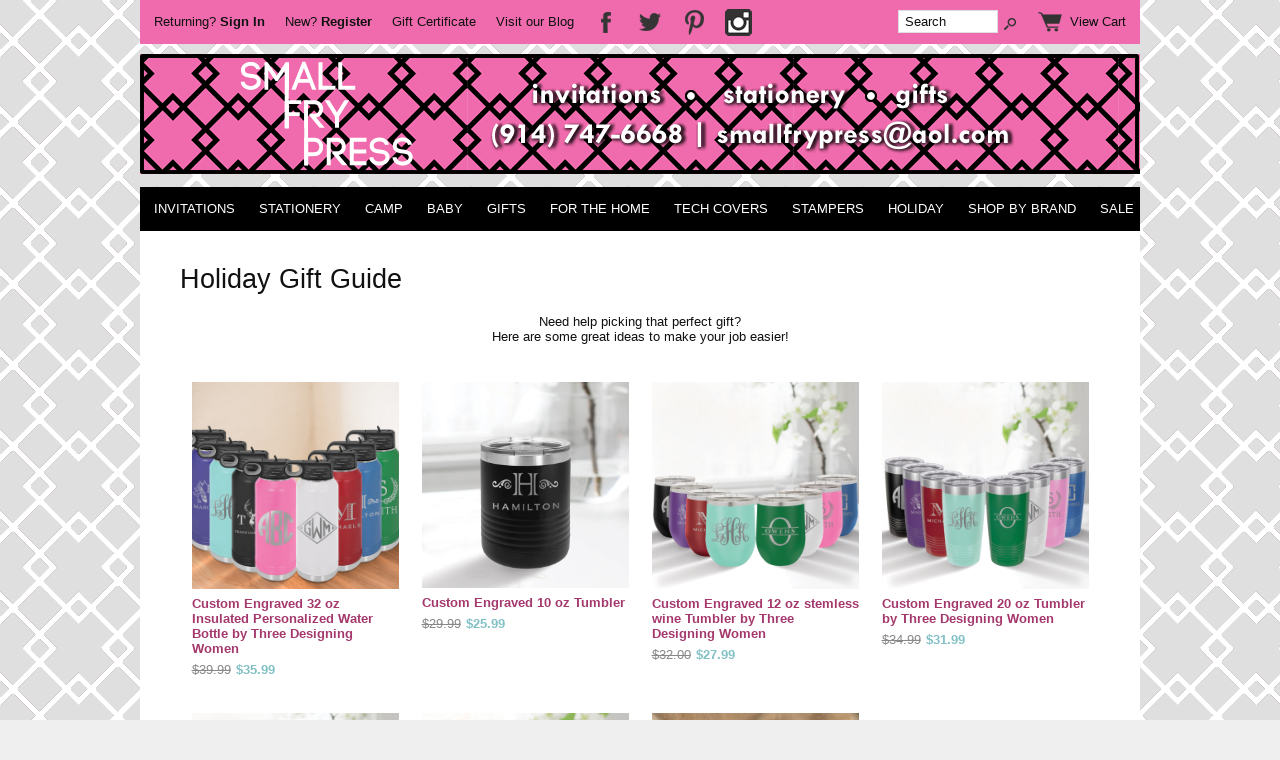

--- FILE ---
content_type: text/html; charset=ISO-8859-1
request_url: https://smallfrypress.net/holiday-gift-guide.htm
body_size: 8961
content:
<!doctype html><html lang="en-US"><head>
<meta name="generator" content="ShopSite Pro 14.0 sp3 r6 (data - BB.sst)">
<meta name="referrer" content="no-referrer-when-downgrade">
<meta name="web_author" content="ShopSite.com Template - Familiar 2 BB-Theme">
<meta http-equiv="content-type" content="text/html; charset=ISO-8859-1">
<meta name="viewport" content="width=device-width, initial-scale=1.0">

<meta name="keywords" content="gift ideas, what to buy, christmas gifts, holiday gifts">
<meta name="description" content="Great gift giving ideas!">
<title>Holiday Gift Guide</title>
<link rel="canonical" href="https://smallfrypress.net/holiday-gift-guide.htm"><meta property="og:title" content="Holiday Gift Guide  | Page 1 of 1">
<meta name="twitter:title" content="Holiday Gift Guide  | Page 1 of 1">
<meta property="og:description" content="Great gift giving ideas! ">
<meta name="twitter:description" content="Great gift giving ideas!">
<meta property="og:type" content="website">
<meta property="og:image" content="https://smallfrypress.net/media/category/christmas.gif">
<meta name="twitter:image" content="https://smallfrypress.net/media/category/christmas.gif">
<meta name="twitter:card" content="https://smallfrypress.net/holiday-gift-guide.htm">
<meta property="og:url" content="https://smallfrypress.net/holiday-gift-guide.htm">
<link rel="stylesheet" type="text/css" href="https://smallfrypress.net/publish/bb.css">
<link rel="stylesheet" type="text/css" href="https://smallfrypress.net/publish/bb-familiar2.css">
<script type="text/javascript" src="https://smallfrypress.net/publish/bb.js"></script>
<script type="text/javascript">
!function(e){if(!window.pintrk){window.pintrk=function(){window.pintrk.queue.push(Array.prototype.slice.call(arguments))};var n=window.pintrk;n.queue=[],n.version="3.0";var t=document.createElement("script");t.async=!0,t.src=e;var r=document.getElementsByTagName("script")[0];r.parentNode.insertBefore(t,r)}}("https://s.pinimg.com/ct/core.js");

pintrk('load','2615493649284');
pintrk('page');
</script>
<noscript>
<img height="1" width="1" style="display:none;" alt=""
src="https://ct.pinterest.com/v3/?tid=2615493649284&noscript=1" />
</noscript>

<script>
pintrk('track', 'viewcategory');
</script>
<noscript>
<img height="1" width="1" style="display:none;" alt=""
src="https://ct.pinterest.com/v3/?tid=2615493649284&event=viewcategory&noscript=1" />
</noscript>
<script type="text/javascript" src="https://ajax.googleapis.com/ajax/libs/jquery/3.6.0/jquery.min.js"></script>
  <script type="text/javascript">
    var ss_jQuery = jQuery.noConflict(true);
  </script>

  <script type="text/javascript" src="https://smallfrypress.net/media/en-US/javascript/jquery/json2.min.js"> </script>
  <script type="text/javascript">

function ss_handleResponse_inv(data) {var cnt = 0,recid,msg,elem,recids=data.getElementsByTagName('recid'),messages=data.getElementsByTagName('message');for(cnt=0;cnt < recids.length;cnt++) {recid = ss_jQuery(recids[cnt]).text();msg = ss_jQuery(messages[cnt]).text();id = document.getElementById('ss_inv' + recid);id.innerHTML = msg.replace(/\"/g, '&quot;').replace(/\|q\|/g, '"');}}
var ss_rec_str = '';
function ss_inv_getinfo() {
  var dataObj = {
     storeid: "*1ecab8e44a0a2849642025577f9fa4b4fa",
     itemnum: ss_rec_str
  }
  var data = ss_jQuery.param(dataObj, false);

  if (ss_rec_str != '') {
   ss_jQuery.ajax({ type: 'GET',
    url: 'https://smallfrypress.net/cgi-smallfrypress/sb/inv.cgi',
    data: data,
    dataType: 'jsonp',
    crossDomain: true,
    jsonp: true,
    success: function(rdata, textStatus, jqXHR){
       if (window.DOMParser){
         parser=new DOMParser();
         data=parser.parseFromString(rdata.data,"text/xml");
         ss_handleResponse_inv(data);
       } else{ // Internet Explorer
         xmlDoc=new ActiveXObject("Microsoft.XMLDOM");
         xmlDoc.async=false;
         xmlDoc.loadXML(rdata.data);
         ss_handleResponse_inv(xmlDoc);
       }
    },
    error: function(jqXHR, textStatus, errorThrown){
    }
   });
 }
}
ss_jQuery(document).ready(function(){
  ss_inv_getinfo();
  return true;
});
  </script>
</head><body class="fullwidth"><script async src="https://www.googletagmanager.com/gtag/js?id=G-E63E6GNND2"></script><script type="text/javascript">window.dataLayer=window.dataLayer||[];function gtag(){dataLayer.push(arguments);}gtag('js',new Date());function __utmLinkPost(a){return true;}function __utmLinker(a){return a;}gtag('config','G-E63E6GNND2',{'cookieFlags':'secure;samesite:none'});</script>
<script type="text/javascript">ss_jQuery(function($){$("form[action*='order.cgi']").each(function () {var f = $(this),n=$("input[name='function']",f).val();if(n=='add'){f.submit(function(){gtag('event','add_to_cart');})}});$("a[href*='function=add']").click(function(){gtag('event','add_to_cart')});});</script>

<script type="text/javascript">var $ = ss_jQuery, jQuery = ss_jQuery;</script><header><div id="fr-header">
<div id="fr-menu" class="olh"><div id="fr-registration" class="olhel"><script type="text/javascript">DisplayRegistration("","","");</script></div><span id="bb-gclink" class="olhel"><a href="https://smallfrypress.net/cgi-smallfrypress/sb/order.cgi?storeid=*1ecab8e44a0a2849642025577f9fa4b4fa&amp;cert=gift">Gift Certificate</a></span><span id="bb-blog" class="olhel"><a href="https://smallfrypress.net/stationery" title="Visit our Blog for Specials" target="_blank">Visit our Blog</a></span>
<a href="https://www.facebook.com/pages/Small-Fry-Press-LLC/150092668367646?ref=tn_tnmn" class="social_follow fb_follow" target="_blank"><img class="social_follow fb_follow" src="https://smallfrypress.net/media/en-US/backgrounds/shared/transparent-facebook-dark.png" "="" alt="Like our Facebook Page" title="Like our Facebook Page"></a><a href="http://twitter.com/smallfrypress" class="social_follow twtr_follow" target="_blank"><img class="social_follow twtr_follow" src="https://smallfrypress.net/media/en-US/backgrounds/shared/transparent-twitter-dark.png" "="" alt="Follow us on Twitter" title="Follow us on Twitter"></a><a href="http://pinterest.com/smallfrypress/" class="social_follow pt_follow" target="_blank"><img class="social_follow pt_follow" src="https://smallfrypress.net/media/en-US/backgrounds/shared/transparent-pinterest-dark.png" "="" alt="Follow me on Pinterest" title="Follow me on Pinterest"></a><a href="https://instagram.com/smallfrypress/" class="social_follow pt_follow" target="_blank"><img class="social_follow pt_follow" src="https://smallfrypress.net/media/global/instragram.png" "="" alt="Follow me on Instagram" title="Follow me on Instagram"></a>
<div id="fr-mini" class="olhel"><form action="https://smallfrypress.net/cgi-smallfrypress/sb/productsearch.cgi?storeid=*1ecab8e44a0a2849642025577f9fa4b4fa" method="post" id="bb-searchform"><input type="hidden" name="storeid" value="*1ecab8e44a0a2849642025577f9fa4b4fa"><span id="search-area"><input type="text" name="search_field" id="search-field" size="20" value="Search" onFocus="value=''"><input type="submit" id="search-submit" value="Go"></span></form><script type="text/javascript">DisplayMiniCart("ItemCount");</script></div></div>
    <center><div id="fr-logoin"><a href="http://smallfrypress.net/index.html" title="Small Fry Press"><img src="https://smallfrypress.net/media/global/logo-2015-long.png" alt="personalized stationery and gifts by Small Fry Press"></a></div></center><div class="clear"></div>    
<div id="fr-menu2"><div class="suckertreemenu">
<ul id="ShopSite">
  <li><a href="https://smallfrypress.net/stationery-invitations.htm" style="" title="Invitations" >Invitations</a>
<ul>
  <li><a href="https://smallfrypress.net/anniversary.htm"  title="Anniversary Invitations" >Anniversary Invitations</a></li>
  <li><a href="https://smallfrypress.net/baby-shower-invitations.htm"  title="Baby Shower" >Baby Shower</a></li>
  <li><a href="https://smallfrypress.net/bar-mitzvah-invite.htm"  title="Bar Mitzvah Invitations" >Bar Mitzvah Invitations</a></li>
  <li><a href="https://smallfrypress.net/bat-mitzvah-invite.htm"  title="Bat Mitzvah Invitations" >Bat Mitzvah Invitations</a></li>
  <li><a href="https://smallfrypress.net/invitations-bnai-mitzvah-bnot-mitzvah.html"  title="B'nai Mitzvah Invitations" >B'nai Mitzvah Invitations</a></li>
  <li><a href="https://smallfrypress.net/childrens-birthday-invite.htm"  title="Birthday Party Invitations" >Birthday Party Invitations</a></li>
  <li><a href="https://smallfrypress.net/blank.htm"  title="Blank Invitations" >Blank Invitations</a></li>
  <li><a href="https://smallfrypress.net/bridal-invite.htm"  title="Bridal Shower & Other Wedding Events" >Bridal Shower & Other Wedding Events</a></li>
  <li><a href="https://smallfrypress.net/general-party-invite.htm"  title="General Party Invitations" >General Party Invitations</a></li>
  <li><a href="https://smallfrypress.net/graduation-invite.htm"  title="Graduation Invitations" >Graduation Invitations</a></li>
  <li><a href="https://smallfrypress.net/holiday1.htm"  title="Holidays" >Holidays</a></li>
  <li><a href="https://smallfrypress.net/housewarming-invite.htm"  title="Housewarming Party Invitations" >Housewarming Party Invitations</a></li>
  <li><a href="https://smallfrypress.net/photo_invitations.htm"  title="Photo Invitations" >Photo Invitations</a></li>
  <li><a href="https://smallfrypress.net/religious-invite.htm"  title="Religious Events" >Religious Events</a></li>
  <li><a href="https://smallfrypress.net/retirement-invite.htm"  title="Retirement Party Invitations" >Retirement Party Invitations</a></li>
  <li><a href="https://smallfrypress.net/theme-party-invitations.htm"  title="Theme Party Invitations" >Theme Party Invitations</a></li>
  <li><a href="https://smallfrypress.net/wedding-invitations.htm"  title="Wedding Invitations" >Wedding Invitations</a></li>
</ul>
</li>
  <li><a href="https://smallfrypress.net/personalized_stationery.htm"  title="Stationery" >Stationery</a>
<ul>
  <li><a href="https://smallfrypress.net/stationery_address_labels.htm"  title="Address Labels" >Address Labels</a></li>
  <li><a href="https://smallfrypress.net/stationery_birth_announcements.htm"  title="Birth Announcements" >Birth Announcements</a></li>
  <li><a href="https://smallfrypress.net/calendars.htm"  title="Calendars" >Calendars</a></li>
  <li><a href="https://smallfrypress.net/stationery_gift_enclosure_cards.htm"  title="Calling Cards" >Calling Cards</a></li>
  <li><a href="https://smallfrypress.net/loose_paper.htm"  title="Clipboards & Acrylic Holders" >Clipboards & Acrylic Holders</a></li>
  <li><a href="https://smallfrypress.net/holiday1.htm"  title="Holidays" >Holidays</a></li>
  <li><a href="https://smallfrypress.net/luggage_tags.htm"  title="Luggage Tags" >Luggage Tags</a></li>
  <li><a href="https://smallfrypress.net/money-holders.htm"  title="Mazel Tov/Celebration Cards" >Mazel Tov/Celebration Cards</a></li>
  <li><a href="https://smallfrypress.net/stationery_memo_pads.htm"  title="Memo Pads & Loose Paper" >Memo Pads & Loose Paper</a></li>
  <li><a href="https://smallfrypress.net/stationery_moving_announcements.htm"  title="Moving Announcements" >Moving Announcements</a></li>
  <li><a href="https://smallfrypress.net/stationery_notecards.htm"  title="Note Cards & Thank You Notes" >Note Cards & Thank You Notes</a></li>
  <li><a href="https://smallfrypress.net/stationery_memo_pads.htm"  title="Notepads" >Notepads</a></li>
  <li><a href="https://smallfrypress.net/pens.htm"  title="Pens" >Pens</a></li>
  <li><a href="https://smallfrypress.net/response-cards.html"  title="Response Cards" >Response Cards</a></li>
  <li><a href="https://smallfrypress.net/stationery_gift_stickers.htm"  title="Stickers & Labels" >Stickers & Labels</a></li>
  <li><a href="https://smallfrypress.net/wording_help.htm"  title="Wording Help" >Wording Help</a></li>
</ul>
</li>
  <li><a href="https://smallfrypress.net/camping_supplies.htm"  title="Camp" >Camp</a>
<ul>
  <li><a href="https://smallfrypress.net/camp-accessories-all.htm"  title="**ALL**" >**ALL**</a></li>
  <li><a href="https://smallfrypress.net/summer-camp-gifts-accessories.htm"  title="Camp Essentials & Gifts" >Camp Essentials & Gifts</a></li>
  <li><a href="https://smallfrypress.net/camp-gifts-ready-ship.htm"  title="Ships in 24 hours!" >Ships in 24 hours!</a></li>
  <li><a href="https://smallfrypress.net/summer-camp-stationery.htm"  title="Camp Stationery & Address Labels" >Camp Stationery & Address Labels</a></li>
</ul>
</li>
  <li><a href="https://smallfrypress.net/baby_gifts.htm"  title="Baby" >Baby</a>
<ul>
  <li><a href="https://smallfrypress.net/baby_boy_gifts.htm"  title="Baby Boy Gifts" >Baby Boy Gifts</a></li>
  <li><a href="https://smallfrypress.net/baby_girl_gifts.htm"  title="Baby Girl Gifts" >Baby Girl Gifts</a></li>
  <li><a href="https://smallfrypress.net/stationery_birth_announcements.htm"  title="Birth Announcements" >Birth Announcements</a></li>
  <li><a href="https://smallfrypress.net/room_decor.htm"  title="Room Decor" >Room Decor</a>
<ul>
  <li><a href="https://smallfrypress.net/page181.html"  title="Hanging Framed Letters" >Hanging Framed Letters</a></li>
  <li><a href="https://smallfrypress.net/page180.html"  title="Hanging Letters" >Hanging Letters</a></li>
</ul>
</li>
</ul>
</li>
  <li><a href="https://smallfrypress.net/gifts1.htm"  title="Gifts" >Gifts</a>
<ul>
  <li><a href="https://smallfrypress.net/gift_ideas.htm"  title="Gift Ideas by Category" >Gift Ideas by Category</a></li>
  <li><a href="https://smallfrypress.net/gifts_under_25.htm"  title="Gifts for Under $25" >Gifts for Under $25</a></li>
  <li><a href="https://smallfrypress.net/gifts_under_50.htm"  title="Gifts for under $50" >Gifts for under $50</a></li>
  <li><a href="https://smallfrypress.net/covid-19-related-products.html"  title="COVID-19 related/theme items, masks, chains, notepads" >COVID-19 related/theme items, masks, chains, notepads</a></li>
  <li><a href="https://smallfrypress.net/baby_gifts.htm"  title="Baby Gifts" >Baby Gifts</a></li>
  <li><a href="https://smallfrypress.net/bags-totes-accessories.htm"  title="Bags, Totes & Accessories" >Bags, Totes & Accessories</a></li>
  <li><a href="https://smallfrypress.net/calendars.htm"  title="Calendars" >Calendars</a></li>
  <li><a href="https://smallfrypress.net/college_products.htm"  title="College & Sorority Products" >College & Sorority Products</a></li>
  <li><a href="https://smallfrypress.net/graduation-gifts.htm"  title="Graduation Gifts" >Graduation Gifts</a></li>
  <li><a href="https://smallfrypress.net/map-marketing-hometown.html"  title="Hometown Map Gifts" >Hometown Map Gifts</a></li>
  <li><a href="https://smallfrypress.net/housewarming_gifts.htm"  title="Housewarming Gifts" >Housewarming Gifts</a></li>
  <li><a href="https://smallfrypress.net/jewelry.html"  title="Jewelry" >Jewelry</a></li>
  <li><a href="https://smallfrypress.net/key-chains.htm"  title="Key Chains" >Key Chains</a></li>
  <li><a href="https://smallfrypress.net/mens_gifts.htm"  title="Older Boys & Men Gifts" >Older Boys & Men Gifts</a></li>
  <li><a href="https://smallfrypress.net/womens_gifts.htm"  title="Older Girls & Women Gifts" >Older Girls & Women Gifts</a></li>
  <li><a href="https://smallfrypress.net/personalized_gifts.htm"  title="Personalized Gifts" >Personalized Gifts</a></li>
  <li><a href="https://smallfrypress.net/gifts-for-pets.htm"  title="Pet Gifts" >Pet Gifts</a></li>
  <li><a href="https://smallfrypress.net/sibling_gifts.htm"  title="Sibling Gifts" >Sibling Gifts</a></li>
  <li><a href="https://smallfrypress.net/summer-camp-gifts-accessories.htm"  title="Summer Camper Gifts" >Summer Camper Gifts</a></li>
  <li><a href="https://smallfrypress.net/teacher_gifts.htm"  title="Teacher Gifts" >Teacher Gifts</a></li>
  <li><a href="https://smallfrypress.net/page586.html"  title="Tissue Paper & Gift Bags" >Tissue Paper & Gift Bags</a></li>
</ul>
</li>
  <li><a href="https://smallfrypress.net/For-The-Home.html"  title="For the Home" >For the Home</a>
<ul>
  <li><a href="https://smallfrypress.net/Beverage-Holders-Personalized.html"  title="Beverage Holders" >Beverage Holders</a>
<ul>
  <li><a href="https://smallfrypress.net/personalized-acrylic-drinkware.html"  title="Acrylic Drinkware Personalized" >Acrylic Drinkware Personalized</a></li>
  <li><a href="https://smallfrypress.net/Personalized-Koozies.html"  title="Koozies" >Koozies</a></li>
  <li><a href="https://smallfrypress.net/Personalized-Mugs.html"  title="Mugs" >Mugs</a></li>
  <li><a href="https://smallfrypress.net/beverage-tumblers.htm"  title="Tumblers" >Tumblers</a></li>
  <li><a href="https://smallfrypress.net/Personalized-Water-Bottles.html"  title="Water Bottles" >Water Bottles</a></li>
</ul>
</li>
  <li><a href="https://smallfrypress.net/Kitchen-Accessories-Personalized.html"  title="Kitchen Accessories" >Kitchen Accessories</a>
<ul>
  <li><a href="https://smallfrypress.net/page670.html"  title="Casserole Dishes" >Casserole Dishes</a></li>
  <li><a href="https://smallfrypress.net/Personalized-Coasters.html"  title="Coasters" >Coasters</a></li>
  <li><a href="https://smallfrypress.net/cutting-boards.htm"  title="Cutting Boards" >Cutting Boards</a></li>
  <li><a href="https://smallfrypress.net/Personalized-Ice-Buckets.html"  title="Ice Buckets" >Ice Buckets</a></li>
  <li><a href="https://smallfrypress.net/Personalized-Napkins.html"  title="Napkins" >Napkins</a></li>
  <li><a href="https://smallfrypress.net/recipe-boxes-cards.htm"  title="Recipe Cards & Boxes" >Recipe Cards & Boxes</a></li>
  <li><a href="https://smallfrypress.net/Personalized-Salt-Pepper-Shaker.html"  title="Salt & Pepper Shakers" >Salt & Pepper Shakers</a></li>
  <li><a href="https://smallfrypress.net/platters_serving_trays.htm"  title="Serving Trays and Platters" >Serving Trays and Platters</a></li>
</ul>
</li>
  <li><a href="https://smallfrypress.net/sticky-note-personalized-cubes.htm"  title="Memo Cubes" >Memo Cubes</a></li>
  <li><a href="https://smallfrypress.net/Personalized-Mouse-Pads.html"  title="Mouse Pads" >Mouse Pads</a></li>
  <li><a href="https://smallfrypress.net/party-supplies.htm"  title="Party Supplies" >Party Supplies</a></li>
  <li><a href="https://smallfrypress.net/pens.htm"  title="Pens" >Pens</a></li>
  <li><a href="https://smallfrypress.net/room_decor.htm"  title="Room Decor" >Room Decor</a></li>
  <li><a href="https://smallfrypress.net/tableware.htm"  title="Tableware" >Tableware</a>
<ul>
  <li><a href="https://smallfrypress.net/personalized_bowls.htm"  title="Bowls" >Bowls</a></li>
  <li><a href="https://smallfrypress.net/placemats.htm"  title="Placemats" >Placemats</a></li>
  <li><a href="https://smallfrypress.net/personalized_plates.htm"  title="Plates" >Plates</a></li>
</ul>
</li>
</ul>
</li>
  <li><a href="https://smallfrypress.net/page498.html"  title="Tech Covers" >Tech Covers</a>
<ul>
  <li><a href="https://smallfrypress.net/page572.html"  title="Cell Phone Cases & Tablet Cases" >Cell Phone Cases & Tablet Cases</a></li>
  <li><a href="https://smallfrypress.net/cases-sleeves-tablets.htm"  title="Electronic Cases & Sleeves" >Electronic Cases & Sleeves</a></li>
</ul>
</li>
  <li><a href="https://smallfrypress.net/personalized_stamps.htm"  title="Stampers" >Stampers</a>
<ul>
  <li><a href="https://smallfrypress.net/three_designing_women.htm"  title="3DW Stamps & Products" >3DW Stamps & Products</a></li>
  <li><a href="https://smallfrypress.net/psa_stamps.htm"  title="PSA Essentials Stamps" >PSA Essentials Stamps</a></li>
  <li><a href="https://smallfrypress.net/college_stampers.htm"  title="College Stamps" >College Stamps</a></li>
  <li><a href="https://smallfrypress.net/embossers.htm"  title="Embossers" >Embossers</a></li>
  <li><a href="https://smallfrypress.net/embossing_seals.htm"  title="Embossing Seals" >Embossing Seals</a></li>
  <li><a href="https://smallfrypress.net/personalized_stampers.htm"  title="Everyday Stamps" >Everyday Stamps</a></li>
  <li><a href="https://smallfrypress.net/page461.html"  title="Gift Sets with Stamps" >Gift Sets with Stamps</a></li>
  <li><a href="https://smallfrypress.net/holiday_ink_stampers.htm"  title="Holiday Stamps" >Holiday Stamps</a></li>
  <li><a href="https://smallfrypress.net/initial_ink_stampers.htm"  title="Initial Stamps (Monograms)" >Initial Stamps (Monograms)</a></li>
  <li><a href="https://smallfrypress.net/mom-kids-stampers.htm"  title="Mom & Kid Stamps" >Mom & Kid Stamps</a></li>
  <li><a href="https://smallfrypress.net/page543.html"  title="Recipe Cards for Stamps" >Recipe Cards for Stamps</a></li>
  <li><a href="https://smallfrypress.net/refill_ink_stamps.htm"  title="Refill Ink for Stamps" >Refill Ink for Stamps</a></li>
  <li><a href="https://smallfrypress.net/social-office-stampers.htm"  title="Social & Office Stamps" >Social & Office Stamps</a></li>
  <li><a href="https://smallfrypress.net/clearance-stampers-and-accessories.html"  title="CLEARANCE -STAMPERS AND ACCESSORIES" >CLEARANCE -STAMPERS AND ACCESSORIES</a></li>
</ul>
</li>
  <li><a href="https://smallfrypress.net/individual_holidays.htm"  title="Holiday" >Holiday</a>
<ul>
  <li><a href="https://smallfrypress.net/holiday-gift-guide.htm"  title="HOLIDAY GIFT GUIDE" >HOLIDAY GIFT GUIDE</a></li>
  <li><a href="https://smallfrypress.net/holiday.htm"  title="HOLIDAY PHOTO CARDS!" >HOLIDAY PHOTO CARDS!</a></li>
  <li><a href="https://smallfrypress.net/4th_of_july.htm"  title="4th of July" >4th of July</a></li>
  <li><a href="https://smallfrypress.net/holiday.htm"  title="Christmas & Seasonal Holiday Products" >Christmas & Seasonal Holiday Products</a></li>
  <li><a href="https://smallfrypress.net/cinco-de-mayo.htm"  title="Cinco de Mayo" >Cinco de Mayo</a></li>
  <li><a href="https://smallfrypress.net/easter.htm"  title="Easter" >Easter</a></li>
  <li><a href="https://smallfrypress.net/fathers_day_gifts.htm"  title="Father's Day" >Father's Day</a></li>
  <li><a href="https://smallfrypress.net/halloween.htm"  title="Halloween" >Halloween</a></li>
  <li><a href="https://smallfrypress.net/chanukah.htm"  title="Hanukkah" >Hanukkah</a></li>
  <li><a href="https://smallfrypress.net/stationery_jewish_newyear.htm"  title="Jewish New Year" >Jewish New Year</a></li>
  <li><a href="https://smallfrypress.net/mardi_gras.htm"  title="Mardi Gras" >Mardi Gras</a></li>
  <li><a href="https://smallfrypress.net/mothers_day_gifts.htm"  title="Mother's Day" >Mother's Day</a></li>
  <li><a href="https://smallfrypress.net/new_year.htm"  title="New Year's Day" >New Year's Day</a></li>
  <li><a href="https://smallfrypress.net/st_patricks_day.htm"  title="St. Patricks Day" >St. Patricks Day</a></li>
  <li><a href="https://smallfrypress.net/thanksgiving.htm"  title="Thanksgiving" >Thanksgiving</a></li>
  <li><a href="https://smallfrypress.net/valentines_gifts.htm"  title="Valentines Day" >Valentines Day</a></li>
</ul>
</li>
  <li><a href="https://smallfrypress.net/shop_by_brand.htm"  title="Shop by Brand" >Shop by Brand</a></li>
  <li><a href="https://smallfrypress.net/sale.htm"  title="SALE" target="_blank">SALE</a></li>
</ul>
</div>
<script type="text/javascript">var liwidth = "0"; $("ul#ShopSite > li").each(function() {liwidth = parseInt(liwidth) + parseInt($(this).outerWidth());}); $("div.suckertreemenu").append("<a href=\"http://smallfrypress.net/index.html\" id=\"categoriesLink\" onclick=\"openVertical(); return false;\">Categories<\/a>"); $("ul#ShopSite").append("<div id=\"bb-navfade\" onclick=\"openVertical();\"><\/div>"); $("ul#ShopSite li").each(function() {if ($(this).children("ul").length > 0) {$(this).attr("class","bb-navfolder")}});
$("#ShopSite > li").each(function() {if ($(this).html().indexOf("holiday-gift-guide.htm") != -1) {$(this).addClass("subcategory"); return false;}});function rdCheck(wels) {
  if (wels > $("div.suckertreemenu").parent().outerWidth()) {verticalNav();} 
  else if ($("html").attr("id") === "touch") {horizontalNavTouch();} 
  else {regularNav();}
}
$("document").ready(function() {
  $(window).resize(debouncer(function() {rdCheck(liwidth);}));
  rdCheck(liwidth);
});
</script>
</div>
<div class="clear"></div></div></header>

<div id="bb-content"><div id="bb-inner" class="left"><div id="bb-namesection"><div id="bb-namesectioninner" class="left">
 <h1 id="bbnme">Holiday Gift Guide</h1> <div id="bbtext1" class="bbtext"><p align="center">Need help picking that perfect gift? <br> Here are some great ideas to make your job easier!</p><div class="clear"></div></div></div></div>

 <div id="bbpag1" class="bbpagination"></div> <div id="bblpprods" class="loop4"><ul id="bb-loopproducts" class="bb-loopheight"><li class="prod bb-matchheight"><!-- rec 40671 -->
<a name="40671"></a>
<div class="item item1 left">
<a class="bb-prodimg" href="https://smallfrypress.net/custom-water-bottle-32-oz-three-designing-women.html" title="32 oz Water Bottle Custom Engraved by Three Designing Women"><img src="https://smallfrypress.net/media/3DW/Custom-Engraved 32-oz-Water-Bottle/32WTBTL.jpg" alt="32 oz Water Bottle by Three Designing Women - all colors" data-pin-url="https://smallfrypress.net/custom-water-bottle-32-oz-three-designing-women.html" data-pin-description="Double-wall vacuum insulated water bottle keeping your cold drinks ice-cold for up to 24 hours and your hot drinks hot for up to 6 hours! 12 Designs, 8 colors."></a><div class="bb-proddets"><a class="bb-prodnme Bold Normal" href="https://smallfrypress.net/custom-water-bottle-32-oz-three-designing-women.html" title="Custom Engraved 32 oz Insulated Personalized Water Bottle by Three Designing Women">Custom Engraved 32 oz Insulated Personalized Water Bottle by Three Designing Women</a><span class="bb-prodprc Bold Normal"><span class="bb-prodprcreg">$39.99</span><span class="bb-prodprcsale">$35.99</span></span></div>
</div>


</li><li class="prod bb-matchheight"><!-- rec 40666 -->
<a name="40666"></a>
<div class="item item2 left">
<a class="bb-prodimg" href="https://smallfrypress.net/travel-tumbler-10-oz-three-designing-women.html" title="10 oz Tumbler Custom Engraved by Three Designing Women"><img src="https://smallfrypress.net/media/3DW/10-oz-Tumbler/Hamilton.jpg" alt="10 oz Tumbler by Three Designing Women - Hamilton" data-pin-url="https://smallfrypress.net/travel-tumbler-10-oz-three-designing-women.html" data-pin-description="Double-wall vacuum insulated travel tumbler keeping your cold drinks ice-cold for up to 24 hours and your hot drinks hot for up to 6 hours!"></a><div class="bb-proddets"><a class="bb-prodnme Bold Normal" href="https://smallfrypress.net/travel-tumbler-10-oz-three-designing-women.html" title="Custom Engraved 10 oz Tumbler">Custom Engraved 10 oz Tumbler</a><span class="bb-prodprc Bold Normal"><span class="bb-prodprcreg">$29.99</span><span class="bb-prodprcsale">$25.99</span></span></div>
</div>


</li><li class="prod bb-matchheight"><!-- rec 40668 -->
<a name="40668"></a>
<div class="item item3 left">
<a class="bb-prodimg" href="https://smallfrypress.net/beverage-tumbler-12-oz-three-designing-women.html" title="12 oz Tumbler Custom Engraved by Three Designing Women"><img src="https://smallfrypress.net/media/3DW/12-oz-Tumblers/Tumbler-Hero-Image-2.jpg" alt="12 oz Tumbler by Three Designing Women - all colors" data-pin-url="https://smallfrypress.net/beverage-tumbler-12-oz-three-designing-women.html" data-pin-description="Double-wall vacuum insulated travel tumbler keeping your cold drinks ice-cold for up to 24 hours and your hot drinks hot for up to 6 hours! 12 Designs, 8 colors."></a><div class="bb-proddets"><a class="bb-prodnme Bold Normal" href="https://smallfrypress.net/beverage-tumbler-12-oz-three-designing-women.html" title="Custom Engraved 12 oz stemless wine Tumbler by Three Designing Women">Custom Engraved 12 oz stemless wine Tumbler by Three Designing Women</a><span class="bb-prodprc Bold Normal"><span class="bb-prodprcreg">$32.00</span><span class="bb-prodprcsale">$27.99</span></span></div>
</div>


</li><li class="prod bb-matchheight"><!-- rec 40669 -->
<a name="40669"></a>
<div class="item item4 left">
<a class="bb-prodimg" href="https://smallfrypress.net/beverage-tumbler-20-oz-three-designing-women.html" title="20 oz Tumbler Custom Engraved by Three Designing Women"><img src="https://smallfrypress.net/media/3DW/20-oz-Tumblers/Tumbler-Hero-Image-1.jpg" alt="20 oz Tumbler by Three Designing Women - all colors" data-pin-url="https://smallfrypress.net/beverage-tumbler-20-oz-three-designing-women.html" data-pin-description="Double-wall vacuum insulated travel tumbler keeping your cold drinks ice-cold for up to 24 hours and your hot drinks hot for up to 6 hours! 12 Designs, 8 colors."></a><div class="bb-proddets"><a class="bb-prodnme Bold Normal" href="https://smallfrypress.net/beverage-tumbler-20-oz-three-designing-women.html" title="Custom Engraved 20 oz Tumbler by Three Designing Women">Custom Engraved 20 oz Tumbler by Three Designing Women</a><span class="bb-prodprc Bold Normal"><span class="bb-prodprcreg">$34.99</span><span class="bb-prodprcsale">$31.99</span></span></div>
</div>


</li><li class="prod bb-matchheight"><!-- rec 40670 -->
<a name="40670"></a>
<div class="item item5 left">
<a class="bb-prodimg" href="https://smallfrypress.net/beverage-tumbler-30-oz-three-designing-women.html" title="30 oz Tumbler Custom Engraved by Three Designing Women"><img src="https://smallfrypress.net/media/3DW/30-oz-Tumblers/Tumbler-Hero-Image-3.jpg" alt="30 oz Tumbler by Three Designing Women - all colors" data-pin-url="https://smallfrypress.net/beverage-tumbler-30-oz-three-designing-women.html" data-pin-description="Double-wall vacuum insulated travel tumbler keeping your cold drinks ice-cold for up to 24 hours and your hot drinks hot for up to 6 hours! 12 Designs, 8 colors."></a><div class="bb-proddets"><a class="bb-prodnme Bold Normal" href="https://smallfrypress.net/beverage-tumbler-30-oz-three-designing-women.html" title="Custom Personalized Engraved 30 oz Tumbler by Three Designing Women">Custom Personalized Engraved 30 oz Tumbler by Three Designing Women</a><span class="bb-prodprc Bold Normal"><span class="bb-prodprcreg">$39.99</span><span class="bb-prodprcsale">$34.99</span></span></div>
</div>


</li><li class="prod bb-matchheight"><!-- rec 40667 -->
<a name="40667"></a>
<div class="item item6 left">
<a class="bb-prodimg" href="https://smallfrypress.net/coffee-tumbler-15-oz-personalized.html" title="15 oz Coffee Tumbler Custom Engraved by Three Designing Women"><img src="https://smallfrypress.net/media/3DW/15 oz-Coffee-Tumbler/15oz-scriptname.jpg" alt="15 oz Coffee Tumbler by Three Designing Women - name" data-pin-url="https://smallfrypress.net/coffee-tumbler-15-oz-personalized.html" data-pin-description="Double-wall vacuum insulated coffee travel tumbler keeping your cold drinks ice-cold for up to 24 hours and your hot drinks hot for up to 6 hours!"></a><div class="bb-proddets"><a class="bb-prodnme Bold Normal" href="https://smallfrypress.net/coffee-tumbler-15-oz-personalized.html" title="Custom Engraved 15 oz Coffee Tumbler">Custom Engraved 15 oz Coffee Tumbler</a><span class="bb-prodprc Bold Normal"><span class="bb-prodprcreg">$39.99</span><span class="bb-prodprcsale">$34.99</span></span></div>
</div>


</li><li class="prod bb-matchheight"><!-- rec 40682 -->
<a name="40682"></a>
<div class="item item7 left">
<a class="bb-prodimg" href="https://smallfrypress.net/product40682.html" title="Magic Reveal hearts and x's  Personalized 11 oz. Mug by Small Fry Press"><img src="https://smallfrypress.net/media/smallfryoriginals/emmamug.jfif" alt="Magic mug hearts and x's " data-pin-url="https://smallfrypress.net/product40682.html" data-pin-description="Personalize this amazing magic reveal mug your way!"></a><div class="bb-proddets"><a class="bb-prodnme Bold Normal" href="https://smallfrypress.net/product40682.html" title="Magic Reveal Custom Mug Hearts and X's design">Magic Reveal Custom Mug Hearts and X's design</a><span class="bb-prodprc Bold Normal"><span class="bb-prodprcreg">$31.50</span><span class="bb-prodprcsale">$25.00</span></span></div>
</div>


</li></ul><div class="clear"></div></div>
 


  <div id="bbsocialshare"><a href="https://www.facebook.com/sharer.php?u=https%3A%2F%2Fsmallfrypress.net%2Fholiday-gift-guide.htm" onclick="window.open(this.href,'','width=650,height=430,scrollbars=true,status=0,menubar=0,toolbar=0');return false;" class="fb_share"  target="_blank"><img class="fb_share" src="https://smallfrypress.net/media/en-US/logo/facebook-share.png" alt="Share on Facebook" title="Share on Facebook"></a><a href="https://twitter.com/share?url=https%3A%2F%2Fsmallfrypress.net%2Fholiday-gift-guide.htm&amp;text=Holiday%20Gift%20Guide&amp;via=smallfrypress" onclick="window.open(this.href,'','width=560,height=430,scrollbars=true,status=0,menubar=0,toolbar=0');return false;" class="twitter-share-button" title="Share on Twitter"><img class="twtr_share" src="https://smallfrypress.net/media/en-US/logo/twitter-share.png" alt="Share on Twitter" title="Share on Twitter"></a></div><div class="clear"></div></div></div>
<footer><div id="bb-footer4">
  <div id="bb-footer4links"><div class="footer_pagelinks">
<a class="footer_pagetitle">About Us</a>
 <a class="footer_pagelink" href="https://smallfrypress.net/contact_us.htm" title="Contact Information" >Contact Information</a>
 <a class="footer_pagelink" href="https://smallfrypress.net/privacy.htm" title="Policies & Privacy" >Policies & Privacy</a>
 <a class="footer_pagelink" href="https://smallfrypress.net/shipping.htm" title="Shipping Information" >Shipping Information</a>
</div>
<div class="footer_pagelinks">
<a class="footer_pagetitle">Customer Service</a>
 <a class="footer_pagelink" href="https://smallfrypress.net/orderstatus/" title="Order Status" >Order Status</a>
 <a class="footer_pagelink" href="https://smallfrypress.net/cgi-smallfrypress/sb/order.cgi?storeid=*1ecab8e44a0a2849642025577f9fa4b4fa&function=show" title="View Your Cart" >View Your Cart</a>
 <a class="footer_pagelink" href="https://smallfrypress.net/join.htm" title="Sign Up for Email Specials" >Sign Up for Email Specials</a>
 <a class="footer_pagelink" href="https://smallfrypress.net/stationery" title="Visit our Blog for Specials" target="_blank">Visit our Blog for Specials</a>
</div>
<div class="footer_pagelinks">
<a class="footer_pagetitle">Social Media</a>
 <a class="footer_pagelink" href="https://www.facebook.com/pages/Small-Fry-Press-LLC/150092668367646" title="Follow us on Facebook" target="_blank">Follow us on Facebook</a>
 <a class="footer_pagelink" href="https://twitter.com/smallfrypress" title="Follow us on Twitter" target="_blank">Follow us on Twitter</a>
 <a class="footer_pagelink" href="http://pinterest.com/smallfrypress/" title="Follow us on Pinterest" target="_blank">Follow us on Pinterest</a>
 <a class="footer_pagelink" href="https://instagram.com/smallfrypress/" title="Follow us on Instagram" target="_blank">Follow us on Instagram</a>
</div>
</div>
  <div id="bb-footer4soc">
<form method="post" action="https://lists.serverhost.net/form.php?form=1152" id="frmSS1152" onSubmit="return CheckForm1152(this);">
<span>get exclusive offers:</span>
<input type="text" name="email" value="">
<input type="image" name="submit" src="https://smallfrypress.net/media/buttons/submit.gif" align="absmiddle" />
<input type="hidden" name="format" value="h">
</form>
<script language="javascript">

			function CheckMultiple1152(frm, name) {
				for (var i=0; i < frm.length; i++)
				{
					fldObj = frm.elements[i];
					fldId = fldObj.id;
					if (fldId) {
						var fieldnamecheck=fldObj.id.indexOf(name);
						if (fieldnamecheck != -1) {
							if (fldObj.checked) {
								return true;
							}
						}
					}
				}
				return false;
			}
		function CheckForm1152(f) {
			if (f.email.value == "") {
				alert("Please enter your email address.");
				f.email.focus();
				return false;
			}
		
				return true;
			};
		
</script>    <div id="bb-footer4follow"><a href="https://www.facebook.com/pages/Small-Fry-Press-LLC/150092668367646?ref=tn_tnmn" rel="noopener" class="social_follow fb_follow" target="_blank"><img class="social_follow fb_follow" src="https://smallfrypress.net/media/en-US/backgrounds/shared/transparent-facebook-dark.png" alt="Like our Facebook Page" title="Like our Facebook Page"></a><a href="https://twitter.com/smallfrypress" rel="noopener" class="social_follow twtr_follow" target="_blank"><img class="social_follow twtr_follow" src="https://smallfrypress.net/media/en-US/backgrounds/shared/transparent-twitter-dark.png" alt="Follow us on Twitter" title="Follow us on Twitter"></a><a href="https://pinterest.com/smallfrypress/" rel="noopener" class="social_follow pt_follow" target="_blank"><img class="social_follow pt_follow" src="https://smallfrypress.net/media/en-US/backgrounds/shared/transparent-pinterest-dark.png" alt="Follow me on Pinterest" title="Follow me on Pinterest" /></a><a href="https://instagram.com/smallfrypress/" class="social_follow pt_follow" target="_blank"><img class="social_follow pt_follow" src="https://smallfrypress.net/media/global/instragram.png" "="" alt="Follow me on Instagram" title="Follow me on Instagram"></a><div class="clear"></div></div>
<div id="bb-footer4payments"><img src="https://smallfrypress.net/media/global/cc-payment.jpg" alt="Payment info"></div><div align="right" style="margin-right:14px; margin-top:20px;">
<table width="135" border="0" cellpadding="2" cellspacing="0" title="Click to Verify - This site chose GeoTrust SSL for secure e-commerce and confidential communications.">
<tr>
<td width="135" align="center" valign="top"><script type="text/javascript" src="https://seal.geotrust.com/getgeotrustsslseal?host_name=smallfrypress.net&amp;size=M&amp;lang=en"></script><br />
<a href="http://www.geotrust.com/ssl/" target="_blank"  style="color:#000000; text-decoration:none; font:bold 7px verdana,sans-serif; letter-spacing:.5px; text-align:center; margin:0px; padding:0px;"></a></td>
</tr>
</table></div>
  </div>
  <div class="clear"></div>
        <div class="clear"></div><div id="bb-footerexcess" class="bb-foot1cols">
<div class="bb-footerexcesstextb"><!--footer, same with image1 and image2-->
</div>
</div><div class="clear"></div>
<div id="bb-footer4footer"><p align="right"><img src="https://smallfrypress.net/media/global/smallfry_guy-2015-pink.png" alt="small fry press" width="46" height="73" align="right" style="margin-top:-30px; margin-left: 6px;"/>©2006-2025 Small Fry Press LLC all rights reserved<br />
      website by <a href="http://www.psldesigns.com">www.psldesigns.com</a><br />
 hosting by <a href="http://www.lexiconn.com/affiliates/clickthru.cgi?id=psldesigns" target="_blank">lexiconn.com</a></p></div><div class="clear"></div><div id="bb-footeradditionallinks">
<a class="giftcertlink" href="https://smallfrypress.net/cgi-smallfrypress/sb/order.cgi?storeid=*1ecab8e44a0a2849642025577f9fa4b4fa&amp;cert=gift">Gift Certificates</a>
<a href="https://smallfrypress.net/cgi-smallfrypress/sb/order.cgi?func=3&amp;storeid=*1ecab8e44a0a2849642025577f9fa4b4fa&amp;html_reg=html" title="Your Account">Your Account</a></div>
</div></footer>


<script src="//assets.pinterest.com/js/pinit.js" type="text/javascript" async defer data-pin-hover="true"></script>
<link href="//fonts.googleapis.com/css?family=Merriweather:400,300,700" rel="stylesheet" type="text/css"><script type="text/javascript">
ss_jQuery(document).ready(function(){ss_jQuery('.bb-prodprc').each(function(){e=ss_jQuery(this);var a=e.attr('data-price');if(a) {var subs = a.replace(/,/g, '').split('|');for (i = 0; i < subs.length; i++) {subs[i] = parseFloat(subs[i]);}; var prc='$'+Number(subs.min()).toFixed(2);if ((subs.min()) != (subs.max())) prc += ' - ' + '$' + Number(subs.max()).toFixed(2);e.text(e.text() + prc); e.removeAttr('data-price');}});});</script>
<script type="text/javascript" src="https://smallfrypress.net/publish/bb-matchHeight.js"></script>
<script type="text/javascript">(function($) {$(function() {var byRow = $('body'); $('.bb-loopheight').each(function() {$(this).children('.bb-matchheight').matchHeight(byRow);});});})(ss_jQuery);</script>
<script type="text/javascript" src="https://smallfrypress.net/publish/bb-modernizr.js"></script>
<script type="text/javascript">$("table").each(function() {if (($(this).outerWidth()) > ($(this).parent().outerWidth())) {$(this).addClass("tabletoobig");}});</script>
</body></html>


--- FILE ---
content_type: text/plain; charset=ISO-8859-1
request_url: https://smallfrypress.net/media/smallfryoriginals/emmamug.jfif
body_size: 60831
content:
���� JFIF      �� C 		
 $.' ",#(7),01444'9=82<.342�� C			2!!22222222222222222222222222222222222222222222222222�� 6<" ��           	
�� �   } !1AQa"q2���#B��R��$3br�	
%&'()*456789:CDEFGHIJSTUVWXYZcdefghijstuvwxyz���������������������������������������������������������������������������        	
�� �  w !1AQaq"2�B����	#3R�br�
$4�%�&'()*56789:CDEFGHIJSTUVWXYZcdefghijstuvwxyz��������������������������������������������������������������������������   ? ܹ��8�"0���"��[��+�;&j& Uɢ*�Y�=)"� 
�>{�b�4���jYW,�✭���@��Xc�[B���ѹ.�� x"�NN*�OBA�,�Wޠj��i�����Y��St�D2���4��� �@ǃޜ jn(^� XAOeTK �P�6Ԋ� -D��ld�d�9���ҚL�$c�� �B_s`T�v�h�9
j�m�9;�3n1@�N)JSyRMEr��8ȡWZL���\t��q���C�nIҘ����n�h u�4�c�x��L�-!��M'4�>��r1Q��@<��Bm �� �S��M,1L8R3����� �i�*�����M1���D���1\r&MZ�*dI�Wx���*��H)�S*Rli�����w�Sr�;Ʃ��9�pI&��4���|��e�骤�@�үJ�u9	�(OZP0i��'4dc�h8�Z�y4�Ҥ�ch")�*LSJ�h��1����9d�f�C,�b��I9��rM?vj6�0�BqN
H�,���ŉ��œ���OV�a$`>��V��Y@0%�G�I
:�jG9�qҕ�������qR+�e�җ�"�"��J p4g'��g�C�4�j����'Zc����T�)�KF|�U^>�g�ZrŃ�U�L{ֈɣ�O�98����8�n8S��⫺g<V��"�<u)����H�$[	Ȯ��$�T'�s�1]j�	ҫKA�(e&0N)۱�@ѕjPIe��jL��XߌT�ǭ ,��?�W��� �(uZcu�W��9�Hd-�n*"��� ��H9�2��_Jp�A��yS� s@�O5a8\S ������O��Li^*7\
��a�SZ(�~OJ�C��`P�+@����V0*�yW�E 1�0jF2�P�%�(��S�]~\��Hhy�1N��Ha��h�Ҋ)��Z��S�Z(���☫�HM! 
`(PD�)��&s@�l�F�A�Q9�,FǊ��曼�`sQ���4.M1NH�1�j8��z$�,q�T긧"�� "0j`p9���x⤤I�i�Q���{�4Xw-���
�$�Y�-B,4����<�5~ƥY1@g�
1U�q֛$����@�J�Tkȩ:t���B�7���`Y8��Yx�z]��8��66��JzP[i�T�ң4qQ��8�M1������Z&�n��l��L��h<Ԁ�E8��TX�T�	�`�zLT�sڀ���T�#��SP⦈f��NE;hc�JP�8��jF*�x=���x��Jpc�Tc�.i��y�-�LQ��c݊C��xU��Ҙ�@��I���*(��8�j�( �<��WN��FF*����3hΖ1��Y�����'��Ö�*ȱ� #�1P�������ԫ4G�S�<�1Z��*	 �����⩺���=�=k:�،��I�*� `��##��Jf��L����g"��R`f��	�Y*3I�� \Gȡ�栍�jN����4����@�p)ؠ
 �)��H�� 1K�8�8��@M:����i��Ә�1�1	���f�����Jv��i�EA(;��1'�"�b�� &9���b�M .{S�2�qH�\�X�R��I'ݠ	J	�s�J��2D\�ӊv)��HXR��3�QHMLNi�E1���R7Zip( f56E6G�n�J`1���7"���/4�9}*dL�F�v�ځ���2L��y�!BA�N�4����W*��Sv���4�a@��i1JM&h��U�qV��b�Iր"'ҕ[�x�&�3��������U�׊M�j��#��	�1M4�b�}0)�e9O4�~v��&EW~G�qE��y���P�(h
�>j�L�S�z�&hC ��Za���4�LC	�F('�3�R�jdA�0*�9���!%&3J�FT����X�=*d\RA�!4���H��KE(�@��9�c4��N�1�|�v0�U$�ѹ�2��E�sQ��z> XE�)�����4	�3Ue\V���;�5H�P+��&��S�!�6���_�:S���{�n �f���
y����{��<��Ze=�����+L�EV�3ڨV1�=+9��<V���ҳn �Q&SL�*�˶�&4�R`S7S�
CqNV�3 ќE�ӗ���"��E�r��):i��⑟���楌�Jw
�(�c<P:g1��� d��'N)G� '4w�c���(Jp<�J��N4(~����J�&�$�@�)�����{���s�����,�5 ]*N�����5�~���F4�4�Jx�H�M=iĊL�t��N��Of���zU"Diy�ZL�a5��4�b���04�$��d��	"�����o��H�"�}*Б��ҥ��u�4��Hb�i�>��ADd��H�d��I�4#IL�3�I�P��,qP�s����4��"Nj�L�<��� ��
qQl�=j�"u52�WV���$ni����f��I�\S@-8Jm�+t��qM�p�2_Z��2�Ue�
m�i������)�R��&r)�3ڀs��g�@��qR�7qB�=i1��R�\�����歧�3ځ�l�8
+�l1H=i�)�Pi��d��&�&SR#sUA4�r(.o�y��Ub�{�2Ș�\����#��
3HL��(��'Jd�H�6}j�5h�:RcڨV[�)3��7`S�RQ*T��B�1Oi�E��I֣���@�J�*���9��"��R%�2[0`�*��o�7u��U�|�)�s�G��$�����U&Z,47u&�ޔ�o56(~I4�8#5�Q����4�����z�)�0*d�Q!�L8恃�֘�;9<Қ a����8��w��8578�~�)���˚JX����q@\��i��c��!�'qޅHs�|o@�^�\v���K�b�+�a�J�{��=)�\sHv4���2c�H�a�����S�����*)��V��)��M@�b�ޙ�M'&�)<U	���*�Q�i���+F`Jd�����t(Q�"���F�M�!rE!9��HH�e$98�A�I�P�ym��4P�'Nj-����-B��I���..�N �AWmíE���P �(1ҫ�w�U�Ҁ!u� ��ƘT �zՁңۊvh(�J1�hn)A��E�.=)�E;4���L���[5L�f���������J��sMni�Yꤟz�H�j�����L����0hl	LQ�^��T�ݾ��=je^)�F=� �1��+�N�,��vWW�T� q�#�2s��FE G���8^���W"�S0�Ȣ� 5*1���Ա�1C[��5id�UQNL��H�e[֝Pn�4�<U"Ii��5\����
�g5��(J�H�ǵH�@�P/֧\@+dT�{T"�(9T/i��J֋�E)b�j�"�[��*��x�LM�%P�+fh����I�G�7���A�@��ފZ*YCчz�XU^�"��RR-+�������N�d��JNGJh<��@��(<�+f�����	��ԙ��b�p РF�M 2AH�{�)�sO#� �2r)�9�!<P��J�J�y �"�EFO��%֚�)��Jk:�0�I��M,rj/4zЄ:C�qU�AK$�Q�1	!�J��OҁT"%��U�`'$(�m���l�r���yF34�4 �R3�!������O4�L�P�p*��R�<Uw�MB�Fi��`'V�4�`g�(�D�i�Ȧ(�J �74u�	��@c�lUTrh��N�@�`sR+�� ~)���/&�'�:�	�N�B���+�($U!l���#�&qLs�(H8��_74�qR��H�"�Y})c��̙^X���S]x��(�JTI����0����=�h�x=�٨U�O�� ?����֞iq� 4qN�A�h�s��$�9�y� ^S�wQQ�Ҥ�41�]�5e��B�I�MDRy��y�Th*t"�L�)��G�Cb���e9���E#֘����3ILDc�K����V�� �`Ԉ�S4phdԠ�t>�84�viA�f�) 9��J�'�̞O�!�ٛ5�(��5!4eI��RÂqZ�)�2��L���F)���C��	��@8"������,Fj`p* R�4�YY0jM�U@p}��e+��x9��M�b&�M Ч��1�H�n�q��@+�0 
I�+Q��H3dSG=i\Щ� xS�$ЫN�A@x���
���d��8�*4��K��W-�����Sl��R��N8�B��BOjtQ�zV��"��W���Ҵ0)v�M�h`��M:�����Zu9FM#.&44�����ˊ���1���Y����Qb��LS���A�1K�	�	�I��0���p
���c&����v���O�@]H�By��A�@��-��sM.H4�f������)'��������;d�BN��j<��`8
p�4�@��1Q�� �1H�ө� F�)�jC�1���`��Bwb�g�M#q�TRƤ�hہ�I�	��(�t� M�Z��
�wkMQ����HF(E�*�j�1���E&���zԃ���Q�S)^���Y�/j�d����P� �4ŗ��ڔ���sLZ�n���b��^sҁ8 �#U��RG�0� J`��29�ۃN��J�Tb�>���4�j�"�@XV��<����4��5BTTfJ@���T�r�Z�Q�[��!�X��FT �ܰJ�-��ZnE���j�[=*2���I����;�M�4����8�P�3�C&F�;���� L)ƣ�#��r� �������M�;$���d���}�)R��f1�Cc)�C�S������T�X]��-V�M�� ��uѧa�O�G+$ff������~�	���qG#:0j�5�Lz�� ���#29���9��xX���x�wz�'4p�"OVa�'�Wj��@���xv >�W!<��a��j��`�J�C�f��P�����ΎD�
��׍�S��n=i81�(Ǡ��z�F�n;Q��o��^ɍUG"��l�خ������:=��/d��Q�m��JC]��-���J4K^�G�a�Q�9�i�z��m�L�����0���6:Sv6zWttoJC�[����j��l���ld)����3ڜ��/4{6/h�?�/ b�Cḿ�Q��!Kٱ� �<]g�#k��M>��ٱ��Q�u��� �[�r�~��tsf�Et�����Q7����4r0�F ��ZGC�^|���������T�X���M ⭝6e�P�mg0ꆎVDi�2/�lt�a\f)sHC
nM1���y��[4
��T�j�%Z����� JQ��6;Ӄ怸���iҒZ�94�+�U �S��1W�� ��E���J�������߻֟F��@���Ϧx���d��z
l�v;x�|nv��C瞔����4*`���$*{*G�)�)�z��N�Q>I�	��VվZ�������'Q�H~P)A��&,zS����T��Rn��S�� �@�qKޘ+�[5 ��	7�K֢���v<S3K�� �*4��Q�C@��J��Q�50�q@�"����NMJ(@�U9a�}��-F隤K2e���FU�l�n[�A�o�H��Ɠ<������=��^=X��s$sC$��V'��ؼ=��j�zE�c�ك�qkk+tSSE�N����l��'H���(J�.��ţ������RW@��n�W�D�Fd������Uؼ?
���*�o�Y�E�\��5�~qR&�l��X?Z��L�$������ �K�T������)��K�Ӱ�ƈ���v/�(��.(Q��G��E���c4�+�⒓u&iX.;4MȥȢ�<�i)��1�8=j Ƙ��]�98���@�3M�h��;4����ø��f��Ұ�3�&h' ��NR��$
�b��E��M���sQ��0��rQ!VT�]3�?
��Q��\���7p�n��@K�Q���u!4.���u�>�F�P�u��=��)�E��^��JG��Q�0�k�SK�z�O.��v��F��,��]�s����5<�LCezT/�#t8���)�P��T�'�TM��:~u��{ӄ޴r��3%�$җ�k[�ԆTn��c�e�8�Z�D�*6���qK�|�S�Mۚ�k!��&ѽ*\GtV�H��b*:S�Rs�KL��K@\u��a��/AQJ���G^<��Z��=��"ݨE��J�jj�OJ`M�zS�<�)�H8D��� �R(a�P֞i3@
���78�R�
Hhb;�w`Tr6;��U��QI.�P�'<�g9�E�Ɨj)h� �*09�4�qQ�� qnh�Q��(�)���(�� f@4�l���C�h�i.N[�O���H���V����aӢ� FM[X�A�L�U;kj�T�f;�Ӕ(�FI�$U�"9��i��J�ĝUs1=)<��ZDܸZS*�U-��j�]�aM37�T�iw�r��h�Pn�Ͻ0'�F슋4��:���U��e���s���Q`.b�H�z�P���,&�.�*��֣7#=h˻�4�*�����.h����4����@\��)7��7����L.k��d�=��h͑ �	�b}��z���`���
���S������.ny�Ro�����}��֘;ǭ��c}��i���_u����lz@k�SKs�՗�֣��4�25���(�m ���CY��֝��@�]Ȥ�T�ئ�����wRU>֞��jOZ,,n��U���9}E&��Az��_Z<�{�%��I���)7
r]搽E��MrR�υ4��{��!���橓SN��V'�@)>�����h�ƍƙE 8����5&O�@����`jy�'ޕ�rظ�	�}�P�E�sZ�l�+Q, t�qYVC�Z�. 敂�y��<��ꄺt���ȭ�04��u2�)I��D˜����5Լ1H0@��+<���
R1`���@�`��M+X���Nj6���UZ�<g�60=�g�),�=}�@8��1⤢�qQ���_�*���M
�&MXNGZΉ�9�id#�����R��s@���� �y~�n�(�H��@�P �4���x��<PF�T�3����r�)�p�6�/Ni[�9z�*( t�|�+U7"X�1�P*m�ES�qL2V��-}�1 v��Oz��+1��7b��&wȪ3�j��1U�f��WFꌞiA)��4��wޏ3����4�U��)�p;�-��eQ7=i�rqLW4<�o�;��7OZO4��� =jd�����7ȠSxON*#tǽTh� X31�M��C�L��8�F�z�u���-@lP��4�ԅ�L���wQ���	�f�ޔ�ɢ��3Iږ����f���(�u�� 3K�IF(rs@ɤ�-!
���7��� \�vi�t�1sF}鹤� 8��&�;�M% ;�oZ_5�i�b�$��֏�8�QRR��[֗�L*����f�j"qɪӞ(�J	�Q��c�3q�;�I�Z��h�MrSHj=��w����Rn�!j, h4dRҀ
|#,*<T���5��*՝�cK� �?�;�>�4��e��際x=f��\Ұ�fXc�Hp+���r�+M$ˀ*�B�ņECEŜ�� ��T�WoTCr����W;��
�ԉ�sQ��=���,�H��1R#dq@���5VE� U�9�X~t�"B8�T{S�?*�e�4S�qM#�E8��*�>7���!N^j<qJ2)�K�Rf��C@4c�Ғq�h	�Wθ	�sZ�;@�W?�_������J��S�t�"���ˀh-����ڕ� �hCc���T ➦�� 4��[�Ff��X@�֣��Z�n@Uw�bqLW	$�5	�P�Ğ�☮X7�L�X��i3� Jd�ڛ�5-����4������b� p�R�Z�y��P��J)�ZCKF)m�Q@�(��B�(����Z"��E0���)iݨͬ+/˸/f��B��nH�I�cR�f��
(�&hisM��QIE -�4f��8jHghdW^���Fќ0���T�Mu!w'ҫ�P��JѲ�H�f���� f�J(sFi(<Ri%&i����HM7<R[�U����qPKҁ�2���Ҁ
NԽi�(�)=1A����g�EB���b�:U�@7sU��� 5T�R��Id>�'�E LM&j5�<t�1\��9`;Tj��
	�[?3T���@^M�`���� �4��m /+*F�,�pp>(�h�V��o�g �?a�H���QK�B�D?&���Lw�Ⲵ��qZ�	5�5���M�"�����"{U���H�H�V�j� P%�J��y�K���<b�d� ����Zk�)I TI�ǥ�g9�m�BӶR����7��<�oz 6ҿ�LS����)���\=����S�����>)��[\:�pO�� 
�1�Y1�'�s�J�ɹX��;WB%���cF��imH��>��Z�SK+e��D��^����Mաf��I_��c'i��O"��+Y^��H=�������P�hȒ`��rMiM�ȧ(�JKYc��j�%��{ҐW��4�L��3��L)���Z��QE (�.)��8���-%8��S��/�(UjU<Tc��P���M�n�E7p��x���za�Aދ�ŀ*T���5C��HoWҋ��	%y>���z݅!�o�ƅ/J�7ni>�&zҸr���2+$�HGSG�� �4�>S["�p��3� x�y�ٍ�֏1}k#͓�Ԟc� x�p��毨��Tu5���i��Qp���z�O==Ec<sI���.+^zz�<���M�iwZ.6���E(�Oz�}j@�{�p��$_Z7�e������\,l�p��$3�ջ�B)�bU=��ooZ7�ri\,�2�s�7�Ƴ���4�c���F����'��0X��HNj���Ҕ]7�1X�ET^��.TӸX�i��:z����(
G��jm��M|2‱A�;�g��"�$b����E!�b�ԔPQE f��4�zT���4=G�qJ��*��v�H����@�<Qt�Տ��x�m�xnC�$���"ѭ-�[ݩs!���Ci<�q	�{mG���ڭ��zF��y�$
|ƹ�C�a�����?�kl�R�d��UW�<b�5O�z2@~�(�w�=Ե��A��n��e��YO.iX�SKsOY��5ysq!�)��Y,��HX���)M�G�A~����/����d�C
kPɊ���8��J�5 �P�H��S��LR��M�B��ZG�Rb��q�O�@7Aɩ��9�G��4�� hS	�<�
��� (���@�=)IH�i2@�%��&�����n�l9�]��]Ϩ�J�H[��I��y�I�1�N~�1�DkD�ni�"�4���D�ݐ
�B�[����?�y���8K�Gzv�Y3ܬ<{�^ %�i?Z߂����X�_U`k�� 8��Jxfx���b�).�>��N������Jվ=���<q���m�8�n����� .mc�ԡ�J��3��C�S��U}>�1�,
�k�?M�|R��f�-<e���%�@���4��t�c������5�,�#+$O� �6�e/�����C�	K��V�-��X��&����Q��wB�1vQ�*��W��?�U�H�d�H���9Hw(��z��.��п�Q�O̬>������I��t��84�Ҹr�Z�㊌���QA\v%�_��K�Zm '�&M&(4�;Ҏԙ���(�b��EPڌ�w���%b� ���� LRO������HF(�(�"���Ғ�@�N�SN�?u:�O����<�P�i'Ji�@�1N�F*�i���4�� )wPiv�P12i��֔B��O�S%����_JW_$��<ւh���>�n?]��ڿSE��=E! ���<,��0�[�����ܵ4�c�۞�� v��O�Wr4�.�e�1���C>��i�L�����0'��q�rq�������>���ʨ=I��~#�!Yf#�����]��s�k���Q�J�:<&�Y���b���a� ��+��:��BN�t�G�K�r��� ��M&{8�Ɗ�����&���@���+*���d �x��6��Ss�����ޗ*-RGww��\�x�z��X����qy#�V.�G�4Y���ָ,9�4���Q
F'�z0�sA�6�p(	�F�����1!c���x5v���R�h��D5k��-T,@T�g�5��:!S㊎1R㊀�:ӏ�I����sH���W��T�R擵& H�NMi@ɠ�v�҅�P�n0ji��y4�2'z�	G4�.�����k�@� X���f=��}��违�� -�4XFv�O�W{�v��Y�d��oP\�0z֩������Y�Y"���U�\`��kإ���c�J���8�5�MP�[��*��T�?���p4�;w�Ҝ��Q�8�Q��D�k�*�W'ڪ�9�R1Heȵ	�9I]1��V����{`<�Blz3g�y���␬����&���A��֥����� ]i�د8�����V�\����֧m��}A�j[�@Ѧ��<�e�WR:�T����6����x�E����d��\[�:�r$�������4w�䐏��ȏd�}6�|�"8�!L:M�� �5J���;Ⱦ�ă����V 6�J?�T�/c�z�x~��_����6�|�0�0���X� Lc��f���az�m�Z,��ݷ�}%�*'����ȧ�\�?5 ~x�j��&l���/e#i�9wة�i�����O����������|F�'���Ѩ�����*���� ,Z���-0�Y�U�o�WN�=�J��r�e:�z�ߕ0�νboʺKi�Wg�{˜mU�j;2&���/��ӳ��8So(<�~T�&O�ʺ����b�ʈó�P����b���"���伦�&�]����:K�F�1���dP�㶟J6�J��U�tM�X`���8���FvB-3���b���3� ,1@Y�qcڻ���c���:_�1��0�8ͧҍ�һM�X� ���ۦ��P+3��}(���5���B����k]��{q� ��_��?)��D/�O�]���E� ��o��Tg\�c<��q�E����A�'���fߕt��x|�����D�0��g��� 
�F ��'���O�="oʴ��^O�xS�ZO��g�vo��f>Iv#]�� �MR��v�Wo��8��1� ��g↞���ƎV>G�����#�O�=J�Û�q�=2qY�|W��vH=2ԹX{6u�Ów�G�R�����~B��o����G
?:�/�}l�d����E�^͞���敍L��N�?S^W�������uˋx?���>��|g���ey���3Ծ��X���Gs����!�`SQIy�ڏ�{U��^���_��b�-���,��z�k�bws�h�/�#���o�����B�^��9$��"W����K���ʎTR��_��Ղ����� Rf�|X�c���ģ���2�J���}�c�Ni��Gq/įK��E��泧�N�xI�P�/�'o�[��`��H�Ӈ? ��-Dއ�KS������!K6�o�j��o�0ZC��|�B����j���Y��H�A~��:l&���
ͻ���n<�ˉn&�7����L^�cz�"3�z��֪ !���9i8ɷ��c�3��1� �l���f{�tOJ�Us�'ԋ��:���S���r-=c�H�PU)v|�ac�jU�4��gzrGVDY �m +�~�xF�ŏ�W6 V��N���)�d�����8��)�֞zTi4����Р�5*���jtR*�)�@�E;�ӟ��<��	����8�Cp���}+:mjbN��q�C� SABk����e�wc�c���L�g�f��<�*̧��G(\���q� =��b>�E�v<Sw�J,�7�J�$rq�=�Ye��種f�� |9��$	�c��Ս �|�3��$8=+PF6T2Fj����kC��T/���Q�Up2^#�����+U�$��T&/jc3�|t���� �L�M;�Kf)U1֭�^�y^��$q�#/&��F��r +� qO�R��I�� ��b�v=}��S��Pd������8
��/�޴��Q��`3�� �oj�i�(Oj@N'��N����'�/��P�5�&�O������2����H�b�:5q�=)L���ݍ�����)W���V����#�����x�f9�0y�����}�]��̲����
���$�uP��I���wz� ���e�$�������Z�փ�b^^K��pAS\�$��r{�A<�w=G�����o���v�5,
��p�q���E+#\3m8ʶG�Y{���5��()'��:��� �ğ�Ѥ����X�[7{�5�q�'���4i܌�i?�Y[���2P;_ړ癤� ��!�.� ]&=��Y~h�:�`��ґ̯� }SMӷ�����K�OΘ��廱����>ɧn8�/,��n5b;}�o�U{���rǌu�	�4XG{�i^6�ɪk�#�lXc�1\�ط��U���c��`������֤��1��{��]�|cw�i����5@+2�~�H�����p�2q@5}��/ԼM*��6�m<b����R���z�q&1�>��t��K��l[e#��Z�s֚���v��T�*�֣X�<�xO�q@�x'"��� @E&�a��(�٧,|��eT�=�`��� J.+�Ri�*�!�5"�R2AOX��*u���Qp qҞ��S��R���#U튳$��tp��ċ�����"Ŋ��a3�Y�&@�qS�&�H���LW#1BCV�UL
�F# R�|qҦۚR*@�5����~�i���f�� ��)H��my�8t���b<PzRo�Ȥt��)TQ`o<c�`*�)䂝M��(�q�6G�څ|�J@; Rc��䊓 ��7r��Jw�' a��U���{[9�+ϳ޽��v�T�}�����ɵi�wRp[�wv�/�-_Y]��˺!�d^�\�\\��Qq�R�8=�γ��WA�0jrB��8?J�P�rA+3R �H=롄o�W)lwH�Z�!V�u*}KE�Z��g�1C��2��+��*�/+7��W˦4\�������|�`���8����E=��r��9�y#��c�������y]���?ʁ�|�8��*T��0�t��}�@��I�f��W�O*����1�Qq�<�Jp��yT�@<�F�"��<���+�8%Y{Q�J`V	�Խ*ϖ}*6Z@W`=)�1�Տ/�/�x��]i�8�1WLy8��<P2�\�4�zկ,�5�4��FOJ��\1g�)�iQ��4�[1�SLt�M��M+�sW<�StH�i��]����1{S���I�Wd�� ���@�S=)0jɏ�C��2�H"��	N�5R�n*dN8���S�R�&�yGҔG�ҋ����P��q��֣d-�Qq�W
~��1�R�ɥh�:~����Ҝ�Gz��#�D$��E*�EN��=*a�%�Dd�J_'�?�\X��A�"=W�hy?�'�Oj."��@�OX�E\c�<C�E�T�T���]X=<@sҁV�A��m"��D^�Ma�D'ҭ�9�&��Ia��j��{T��!2��qV�,�^�e#T�C<���8�,uu��t��)��G��*(���4��iQF=)�t��H����j@>/�iTq����4����S!��ȡ���)k�����
wlR�րqHG4
L���O]MH� JM!<RdPy�4B��S�R�Sq@��Ni���� ��C�D=�����~T܃�j�Rڳ+>��4��Z#� ���o� \�e�C\�S�����?�4�����u=r4MOQk�S��~_� �A��N��-�ZUQ�1�������������ڎ�r'��n-e��s�SwD۱�m�l��譑��*����Y�3Z�p�$F� �x��|G���I��[MT�D�����S�j;�r��OF=*ū�V��1Z�5�d�kINcJ��ANۑ@��%=��>�g�9�S!J�TPTQr�T1�P#�%�J#恕��<���<�@\��Q�տ,R��t��\�G�@��j<�j��Q�S���j_+ڮl�����~�ҕ{��jC��e#��^���L~�G���U�=9�1�O,zS|�*��C;�K���1
���RyCҀ(��U�zV���0�Po��I�֏�=(�G��3<A�I�J��qHb5B3���'�qZ&#���I�8C�Ҙ��+O���)<�j.4b�Nq�7���Z�o���<�&��(��X=*��)|�S	���V0@�Lb��,|�\������� �m�zS	�rlSdɤ���*ߖh�r�*�=3O�t�U���hO8�P�=�nOU���[|�*���=i�.:S3l�!����]�ڜ"�֙%��$=�@D=(���kC��'��@�B�#�lC�)�jVXϥH �XXjA��.W :S�U`G�OX���.*E�����pL
r=c�I����R�P�*T�@���Bՙ��Uz Ju%- )����� ���RTO@G�t�`�i����}�$4Z�Ҍ�Q�ġ٥��i�E �>)�P�� �����E�E�b�6jL�Tj��*ET`S���Ss�K�*"�''�J�s�m�;Q��5g�.䎢��]���+к9u*�أu=��1��i�����@������{OQJ;U�'�+�ѥʑ�w�`75�xly�[	�)7�h���	��K�;'�N3V��QX�<t�c�x�@6��o��(+�3KL�8(�Ӆ!��6��@\f�6T�� �.���(�K�J�;=��R��Ҁ��c�@攊C��V�+F�@�6qM1��捞��;�|�h1�U���6�h�\��qҘc�]+L)�1Lw*y~ԛ3ڮݘ�p�Oʤ1c�[+�3ڋ��~_�W�[�HR�\�b� RyUw`���x���?+ښc��_�1�J�r��A�ڮ�b�c�O���7����9R��P�d�^{zT~]k�!�����ԙ�dT�ǥ!����8�Ǳ�4!�qG�Scڜ�+y~Ԣ<�`&}��6� �-؂+V$:V�p�q���c��N�� ��JW+�c��7��VJ��O� �XG�jp���>�i� ҈�p�{��h�D>Ԧ*�a�4�J ����y|U��=(+�!�xAOOh?.���Zb#	�(_j~j1�H�I����w� �x⒔P!Ҷ@	��
gj Z(�E���Fi3RL<��;5~j@N�N����`�f�����cD��0�=jvO��+�`P�iņ*>�5 H�=i�i�KT�qH�3�P{
N��9�	�Lb�� �S�CI��14���Vi��Do���%�s��c<)�����S�Zr� #�kL+������M�i݅����?O���s����l��qQ2��)�'�Լ/}`K*�lV)ܬU�i���'�9����+��'��w2��z�+hU��p��=����x����q`��~^Ƶ�2�u{b�ǭit��1��%�tǱ�[��Z������P��ѫ4:ҭ1jE�Sq��N�iZ LS�qI�Q@)E �� �J)ihR
p��!��P ��ǽ.8��t9�bw�Rw�N b�)GJZ n)ih�c=�q�:� n)�`T��� 3o�i�c&�S4�qRb�� ����6�Ҙ�
��6T�Q�j �e&ڟm&�bD3HR�b�m!��c9���*�^zQ�����׵G$A������mF[E�4�,zU�FX�L�#�;���8��M��H�M��f���� �����ф�r0���J���[})B�m P"=��A�6�/J �m.�jM��(Z |'�b��4�0i瞴��o4�8�1HFiZ\{S��z�!����% ��i( ���P��Q@9�M�)M!�!�uW�p�@<�l�����枮���^�[9���O\T�����=)������*u�ɢC�ի1��j��&�ZB8���XqP7&�a�DG=+���9_ja\@�P�M&x�sJø����nq�(V��r�8��jI:P9��93�4�e�*e S"�N(-� a�n�@��J1L8������ҡg�1�ҡg�@��雱ץ34Qa���m�۲�(c�
���n4Mf�$>�ר����՜7h�	�i5�.$���߭cǊ޻O�r����A��*�6hFr�"���\`;����� w��Q@���@�c�ju4S� �6�P!Խ��� J:Қ;P0)i1K@R
3�@E����1A� ����� �J(4��@����@⁉ڊ\PE1���m���1HE>�����R�
�
��m����ɠ.3�	VH�?�S�8()�rM(��R�e�VR/���v*�-�^D���8B��R♜�q�i��.(�H�����ю)����QM Q�_@4��}( �f�t�"�:
AB���L�A�E&3֐��b�j 1�RE%0���%8RqE�4;SOi�ު]K�p4�Q�����Z�I'�L�rNiʥ�'JJ(fy���mNܞ�]��XwL�l�\U��۶׫y�a5� ����q�TGܫ�����I.Gz3�a���f1�Q�������C֕M7� �L	;Sq�g�y��1Nq�MS���x�:x<�L~oJ3�4��"�
���z<�:b��c�Lc�.i��h�n~�	�1�ڀ�4�ۥ8�M�
wz�n))ء0 �|����8�+C]����������XN�VǭP���� �Q�J�W"��q^`8���UR�$���n��%�R��RUa�VP=���}(�M���Z�I�MY��7�;��mi{R+)qAN��% f�ýC,��ViKw��4�.�Q{�M�M���4X{��=.}j�^ih���4Ven��sӥf+�c� �ҝ��K��֗�P���H(3j�Җ��Z^�i�P��ө��4�Z)�b��jw�R���)ݩ?J�Q�JZ1@XB85Nh���Wq�M*	��h^(��>01� b�3@=��RP����P�QKM �Ph�})�/�KM� �J3�% :���sA�@����G�Ԡ��!��(���ё�N��@⋀��-L,�LiT�\�VI�N�V78��q�J���9��H�=�$QqZ�H�P�ʙ��M\��� U�&mN=GF�����zT6��=j�(H�����
8�Wf���^�w��Sz�Dx_��P����RM��=��|b���՜q�g2����i��ӻV`F���IR8��B�Hc�S��1ޔq�Sԝ)3HM�_��:��h��"�>x51\���qP�k���v��j2�n�za5#�jc7"�֣sLn�����+�>qLv�/Q��BA�5��&&�Q�q�YZԂs+�!��G$U�ұ���o`Y#l�Ҷ�f�H(� �R�@-T�8�G�T'9lP�i�5�ߚ@8��ۖ5&�؄R��t[�8��m����4�V���qIAWL��0�^V+/*X�1���D�sD��I�9\��9�s��SdF�f,sM�QR΅��R��Rƅ�LU���8��N�5{��ښֽ�;�N��J��BA��w�<U�e*��:7(A�"q���QQD�"��s�a)�RS�S$LR���P
^�(����E))i( ���)	��h�֊:Q��3I�Fh�j 	�E�	����7�1IMvi'j3�04���zR��<QI�@4 �����@�~�g�oj3��vsK�)��9�PK8��\j7&�P����\�Rd�Zc)�#h� �Y��L͚z�ZGR���-"1��.�:RP(d���9m']�����SR#zS%�2K������zԶ����PD[E� �f����Pj+�����Twg㿥K*;�Zs9�|rj��>c�����"���z�ګ'2�ά�d&�u��+1��Rm�
v8�M%=�*"i�<�׵'~H�41��N)���H)�1�sQ�s���'"�d�*�!�}(*~�2Fſ�O��`Ji	��Q7�!4�������������@ji�4��I�!Ê��j�����Pp�U]z36�:������c��3~�_�9�_�"�">@Ҽ�Öm� �~��(O�ޢ���QPX��R���\N�bZOcJ{���Zq(��H/���"UAԴ
\
f#Jn���J���4��
Rh�(T��V���?�Pu(�H�7��*�/9⛻84��u4��� �ؤjʹy9��'dO8Z�(R����� ���P!Cb�O*�5�0����P���E��Dx�t�q�K��j�W"��V��$m'�3*��Z�Ԙ�҃�JZ1Gjc�Q�b�4g��/ji��ڃH)3@�4�qHhh��4���!���ќsI�Bs��� <c���;u��=h����4 �ΐPM% /ZJ3E (��Jfh�� �њm&h٤f�� �8Bh�E$���3u�HĜH85,�l�P���#�rG�QZ�ϭh��A�Qb%+�3p*Ym����V╆1N�{Fg���u��)�U�9��{C4�E9G��<Ï�@�I�wAV�]�����
�ۄ��t�����֡�8Oj�y5V���K.�Y��VGZ��v���Z��Ԟ!����`�nc�(t<�Vr$acJ�4� �N (�$ sM�G!84�$�W-�1���H݊U���Te�)ؖ�/j��2M=#ɧa�MY�jtq�ҧE�)��*q���=����jq=���A!*s�����U��}�2�,;����a4�v�n�i2֐d�� ��ƌ�H'4�+������,��H�Xɧȧ�+��B8��)0��WE	8���\��/��\[7�@����m!D�)i)jJ�����7+��(f�ޥX��Z�_�Y �´�[tX������Jp�S{u�����R�zRt� �Cq��9>(#"�Y�}3J)�)W>�ʃ�;�@��iB�PV||H�Z�N�Hʫ(QL�u'4f��RRъ �tܵ��x�V_z�p�(f��ЭS@�^��dh5j��*)Fj[)S
F�Ţ��֘�Kڃ�9�4
�R�~P�Rd�(��f���@�I�b�֊ 3�E%��QފJ��Rf�ғ��E%⁋E%t4	�i(=)3�@���% �v�'� /�W��j�ަ�T'l�3I�vDSޜ�{��h�d�­ڠٹ�����ݑ4H8l�z�����PrE9��B($��C�b��y9�E C*��U�b�_��SFwg,��O�j�o�`{Vdj��ZO�JhU��v�QĖ �S�~5t��MQ@$�ܚL��4]�/�(ޔ��T�C-�uc�S8⢵�:�L�{��<���M�M�(9��i�a�Q`#(2M1�-J0qT��$�"[���795ry<k�qT+���U��qPڴ �4�"H�T�$qc��\vTb���Y���9�Q���Vc�;$�f�i c�c)�?�4�h=�1O���i�@	�QNT��9�F�S$N��T3��S�5�6~$��z9�E���5��ș@���*�'*�ۥmu	n\S�:��)�%7)�@ӱ�F��Y��) �S&$�"�ӚGK\��"�W��FXQ�3���֔��ZOjQ��@.c�ϥV�Z.��F<��Ѽ$1xqZ���zV^0�´���4!T%�֌����b/�8SE;� ������(�j�*9�+AQvfOC�	�H9��'�#�-[����j��uv���z�J:Qڂ@�Q�C@IE!��(��4 g򤢛ԑ�LdRf��X�h4���-�wJ O�I�ޗ�'J
(�����N� P9�Q�P&�����KE #��l�/�А�g�jY�$4w�~!+8֌�u6&��3�T`Ԡ�s@�(n��PsK�F뚁�/�ޕk���)�C\�U���0��I�S��Pw#��QHzPH˗� ;�vI��v�X�q�U����6�%�����MF1�T�"�'=��8 �M� �I1�́?���0L�z����bI��Js֢/�J s6j3�&���8�TIp�{^(�.�V��c� ol �W0$|S��R�I)����5�h�Hd�)�R��O΢�k����N�$ojb��5d$��'%�TZ�K	O�*5S��4$�!тMYQҚ���V�'�j���ޭF�{S/Wu�ҕ�H�o��c"��1Z7K�jΊ�OAu-���*$�51�
ZW��+�t���Fኣ"l|PoN]	�d�v��N��kN�P�3@�G�d��n0i�TSh1S� �� 4�� �x��H_J
��W�
����*���ij�o@S�
 ��E}(���%-�bS_���3�%[��`����+r�4�	��ֶ&�ϛ���F����uxU�7أ�=:�
faފ=�8�bPz���b�)���qHx �Ju0���(��M޾����H4�JQE!8�LZJ�K����9."u�pF(�]�LI���X�O‸QE)@��H�Q�?
( �ږ�Pr��g��Ê͐a�3jlm[�l�*�*Xc�E�]�.)�A�I����&)Zv8��QJE(�A��AH�R� 5i[�QHz���0���@��rp�5�#�r{Re�]�#� ڀV}���d֒�R�A��j�5+�-BzI�G�drj)�)��7jŀ��)	Ȩ�R�� �ϵL�D)��Ș�T�7![|��V"��L��\�ԏ�[�������e"��8�' �Ypi�������9&�~j7�@�j�j��8���"�n*���iA犫�NzT�.�MJ�i��,�ʡi�0*e��ڧ�qڝCnMJ,���p7Bzt�1�5�ɊE���=1�e�����k����S�+}kd+c�R��G��Up���Z �Au˸u�4����38t槷����!G ӗ�K��Ѱ��r)j���m'�W8�9��Q���{P(�(�@PpM<
oQO( ��� Z%(�AҊR8��bUK��,�mS���[&�6��gR��I�V7.Z�&�
��p�5Y�7v���D�ih����Pq�����j7eE$�*B9�s�h`:�T�ݑ�/bpv�$v�r���f�����y������)�*+��t���P1�gk�x���v�����L���J�7c�k��<J�D"��zR�a�}����8�w[�zzBOJ���R��c�G_J�n.$����$�ӌ;���Ҽ�-!�Sc��c�'�ޝk/�5M�n5�Ƅ�Z�=Y�����,3�������4t�A+�N�������SKQj_ZZ\T�q))h�BRS�((4��q@G�p�|օW��p�P�)�2�(�9�b�Pt �<�+1E^�@W��aR=Q.9��- S1R����1KIR���O�P��4�� ��*���sN�˾I�@�c⥝\��i��/5(U�����|�s�2jw5N��1S-����'�as�@Nf+�-�T��i�#>�b8�)�E��1V��UU�<�ޘW��V�c�M�m!������Ա����K��ڔ>�H,sM��4��N�F�u@G5<�UB�4X�$���T1),*�Q�U�MY�*T@:U��'�g���,p����O�@�+�p��jYC})�ҝHG�0.�l�1޲%��核��QX�#�ڶ��*�*�G�V�
��9��N c�� 9���Ӗ� �� r*��h㊭$[X�Lڜ�)�sZ�o_z�4��(��L����`�N�9ށGJ^�w�Bb���ҀQ� P)i	���H�G_£�`�����{Pk_qe��J���f�Е�<�����3ҭ���"'+"���Qި�ю�Q@�
Z()ӊZ>�n)8�M 7<�r"� ��%���	�t�|���\圶r��S��{k��zW#������w���a'���y�����q�<SsZ�
X����*ޟs]"J�T�M!��mmR�F�#�}+Ӵ�&>H�du4�"����R �c��Z`VRl�I Rb�ږ������1@��v(4 �Q�P9����Zuh��d�Ҥǵ�/c2d*�+Bx��:��8�gL���R+�4֝Av�v)C 皔Vr9C֮�&�9���8[TYҚ)���i�!;RR�����.��`t��l���Yns�����a�V��['���|���%RIt$^O�O�j�}�zPb@�B���L��:VU�M�����;Ӕ
�#s��"l��<x�L��P�0�0Ǟ� ���/#4��.;p�
)���4~1SnȩcA<SI��H���ѕ'^i�Ҁ+�R���\�� �Flz����5ߥ0+�5�|
��,ⴢ�qL�$��n4��R 9���HQ�Ls�F�i��sN'�ilSN:�p4��M8C35%��k
�tZ��`��A)���zȢ<��:U���A���w&��^�1�iÊJQ@JP2�� �q�N�l�T�x�f�z�u�J����J��}��h#n��j�8=)�)����b�FE;G8v�q��1@f�����i6JX
�i�]�	�TL�ҹ�i��X������X^Ԟ��(�b���8�M�n��=*�*F�N��9]��-P@��qGj;P�(�� ����7J)h29���s
��/��ى���%v&�ڿ�m��+���+͵�RMJ��ǎ|����1;I�j���c'�n��iJ�Tb���� g'���o��<˕9a�����Q���� b�#�o�^�Nr�	���"�z�M0j�W�����ϯj�y�xá�#�x������z� ���-6!( 㡨����w5v�jv1J���P:�֌PH�qJG�PqF8�Q�`&(��(�Bb�sKE W"�\BrH��R�Td�2�'j�=��
�A��2LJr;��M�x�^M"���LEI�5��W5f��=i��t�I�;asN�ER�����g�؊i�Ҡ
]�)Ǟ*ż84�ߺ�aM�*e���(�s�rE�A�Q'���"'�UeEiI=j��uR����H�s����*�E�&�a\j$C�@EYj�!�i\v��SA��4�)�`�;�m��0z���S�E�z^5][��H� 8S���O��4�cޟ�P�x4������j�?0qHF�Qڴ N3MTǥH�E�"��8��Flԁ�ρO���@��CL�s�C���>�0j�O]M89��ߚ\�����%�"��M�ǥi2�g�]O�*�pj�v�%P9��1i�(��)<
 U��@(�����n��ړX��8���F}*�� ��U=��̋V�c�5tr+ ��iw��RfU!�('i	�ɪ�O�S3�[	g �UvrNi��y������֌Rw��0��Ab0*�V�ۭ��"(".zqW��F>���QE4ө�ʀt������;
Z0E�q�&9�a�)h� 0�k[�[RP<�t4�\�*��-\�}GM�ӭ�E�0��\���"��z����IT�Q�Q�{��.�T쾕�����l���Aqt�7T���$*� R�� P 1O�r�汍��v�B��"���>���hT���v�W���ܡWPA�B��Q��Z�s=�s����{x�B� `v�-4�m3� Q������\#��b��1IN���%;��LPiqA�	�Z()ҝF(��Z\Rv� ����$qW駑I����T�����&�e�9��U�
���D���LC)ϝ�zSiZb'�S'sf��ނRH�(�����``RE��z�y�#�r��i����O^��́ST
0�?j@W?x�m��5g����k6�$)�[NB�T��T0�YxcVI���C n�>j��)�s@)�J����z���z�4��4��ɩW���`�ޭ!�� 8��^V���PiN*�>����9�c�h�7^(�1�4*J',F�J)�(6=�&�+�Q�� ����T�0j&>� ��ݑ�0�8��CY7��F��a�f��\�0��\�{��YU���'��V�X�liɡ�8�
�'�����RMQOSBZZ^� 
ZJQ@����<%8�A�ț��.2�2�J�'�٦�r!�:7E�.7J�9�M��i%�RRԱB�v�n�`d��B[�<v�y58\
�ʧa��0--3�Q�(�@z�A~�Q����/ov��&��QG�1��֔z�@	�\R��Ph�K�)�ƅX�󎔡B��}!�ⰔQKC���:� QK�h�H�v��c (�- ���N�� Iޖ��b
(��
(��j J8���Z@���ҙ@)B)���s�I��9�9�zVc���tBWB��-���y �b1B	�ȕ�
e=��1Us�Jz��)� �����O*W`4�����V�U�;�&�`�C#U�R�N)IUsS9Ȩ	�
Bh�8��@lb�,h�9�J�S�q���O昀r�m[��QR�P�*⪼��9�3���0�Ԟ���E!nj>h��z��0�0�PQ.piwUS-5��,4�J*�JM7'ր,9���
�� ��R+f�V�Q�`�@�V~�>J��b�]�d&�;��̸���nn��&.�WaUl`VƪC���ڴS�]|��[��w֐��Zi�SGZu3Q֔t��	�R�:��t��A��J9j`T�A�÷z��\�8R�O�RΚ{��u�5f(7a��Sv%�H⯢�8�*❌U�s�w��R�
p�ҁ�@���� (:�Lb����IL
)h�@��GZ(�HAA��S �4���LQҗ���G4� �QKOa	F(�-b�QE2B�ZJcRRъ J("��	�h��PQE.:PQG8�� ��� *Cր��qN�% ��qM'�)��>��r�N*��`m��`�=i���]X��~T�]��N��J�C�S3On)��#}��8
@!�).�`R�D� 1�cB����z���CY1����c�k���!5T���QKGzbLSɦ�L	#=�N�
j@qH	�SP��A�N�U��٪�x�L�~u��	��w�P#�g�5>zUI%c(��j-�-�L'�S�S;q
h�J1E��<P��SX��"9&��&h��;�W��%O�`T-�S@c\���I	����[�6>�ֈS���p6��J�TUG�6���^i¡�� 50�f��4P� �KҁE0=���Szq�
<��28�f�<�'4��oJV5U,�V���]лO�2%+�)}�E�Ғ�t�aJ))GZ--
 (�(���K�Hh)zRR�Q҃G8��\R���K��R���Gz\`�@h�G�- 'Z)i9� QE0Ӈ4���Hb����Pi1L��( 4��Pb��I@h��I�@�<R��I@	�i�S�)����SE?�)0*ʞd�ڦ	�c�h=)�f���QGBF�ޤ�n����w��:ԃ� 'i��S4�/���Q�jY["�b�TT�1Y���_�/JL�JB `GZi��TGu��M݊`<�Bj&���P�R�VS���<Ԡ�Enz��A�4�9���3R��:�w�ޘ��8�3�HXi����m�wޢwT=j��R~�r�ދ	�Ǜ�sM2��=��W&�<���Ņ3q�v˾n84֔v�����݇� Z���֔J*��Z���;Q�-都}�ʢ�֞ ~�8����W�_cQFx�7k��S���[jDs�At���������c4���V��m��e�q 5���	�G����N��P*�;S���)@� ����qJ(��aE {���c׭/�%- -�(O���G�.E �攚����QҊZ QEh� P)h �����J)h��LR�F(:ъR}�) QEBsIKG��
?
(�1w�� %%-% QE ��v�Bc���J(��HE)����4�� c�wzAKH �I�b�ֆB�斔R@0�{S��H��t������
��g�[��FO��?Z����͚Ka�h^��:� Y�@+\��qQ����r��ZJ����*N)�W#i�D�ZsQ�Jø�34���H��ἊUrhٚ�b�`���߅H"����E��E�F���Y)HWڋʍ���o��V��ۧZO��D�r��sW"��p���j�lR��H��R��pj���]����<�ML�*@5I.��je�~��̅�͛")XeN;��~��HNG�r�� xGȉǭZ>-��@�<���A��W�LPH�0+6K(���U+�j�f%�ϥD/.%�����r3gN��w�\�V��6��+
�P����ަ���n��=/i�3
����t}@������~5Qw,ҵ?%J� ����EX=�*&ysZ1|ъ�(��}j��B�4��:�����)ت2@���J)1J(��`RR���bu<QJx�� -���R晚Z u����E7<R�����4\њnh� ?4���3�@�Ȧ�"��P�j=Թ�1��4�x�� ;4M�n�a\}(����qƛA>���`����3�&z���晟Z���(���ݨ��%�a�r(�j�f��h�+�q�҉��\�dlf���[��jt�@<Qr]6��S�ޟL���L�i(��Bf��A4w�!�qGAI�@Q�;�Ҝ(����>�ݨ��N):�(�0��n{SMH4���L=jE����?h�jw��q��D�������S��SW��*U�2f8�Hi�@})� %ݚi�VSކl)��5�O2�Qpz�OAيP*1&{�4�ĚVǪ��AK���V��*GJ]ƀ'�4Ҕ�z� ��O�G����TD�� *bԞS�����m8��� �J��s������"�s�Z��I�R%붚���X����-S�����0�
��f�¹�*A�qR"(a�&4G$ ����+�J�����j)!�*���*��j����5g?~��7�j˗�i�Obj��V�Z�h~|b�7��Lh�/2�f~R3���r�Y�MJ6��]ȥ� <R����(()E��JZ,�IE0��0�Ԕ�^�P �(R�JQ@ &�4
( R�@	KIK@(��
(���Bv�.s@�֚H��s�:�	�֟�)�F(+��dR����$qJ&Li��)4��X�jL�w�R�M�!XSM�N#�N)�	��E!`MR����I��"Yn�:rj���NN�EדEI�$��)}�R�-�T���n()�"{b��Տ�5j��P.tV�&H4捣#�7P;�`�*@&��
��k(�M4c8uE��p)i��j� �(��@%�`f�P �4R�4 ��h4��aMniI��HNE 0R⓽�4ө����/JLR�EG�cQ\q	�.���ݟݑY�Ilg�s�R�Oz���
�~aސ��0 �z���B��ҧH�c�:Qp")������������J���H4 �4�z7c�J�ap)i����\,?�<5@\w4�L�4]�X�M��Q$���D�w��,^�8������R�Sֱ4�N�95h/J�j����R�%�5
�ү6
�v^zS哵M�3l���`�h�SY3ި����Jgҥ�ܶ�O�n
���j�wa�+��BYֵ��OƲ����L�Kj�8��ԭ���d
jr��Mi"��U�A��x�V���t�F�6,`��(�R��(�����GjN�{P�i���Rc&� ��TQL`y���K@���
Z - ��
(� �Rюh(�� ����	T^\d�ܑ�=*����tR�Т����iA�H�+����&��G�?��ad��x��j1җ�.TYK� g�Q��k0R�T��A��ƹ�SOJ��-�M9��y�W2�n�W��*�3ɠ�M%I�U���Ha�{z�B�G����\
"s��H�
8�Ԙ��V0��␌ӍN�<��2�<ֹ�w�)4i	t)b��k�0s��skhj�*;��Cls���I+1�9�����@�����=(�1	��h�4R/n�ozF�qڠ��!��s���@��n�M�QӚ�:��ݬ���W����wl��)�㿽l�?K�i���^=ϭ;hG5���x�'ނq����@)hR9 ��j��FMg>X�x��[z�R��I����MȱHз�yU��$h����#�L��Z��B����֙!��)i�fi����_'��]�楁w�n0
憏=�h�8�1Rɬ�E-��GJ�����p(9�P��_�Y0���֕�rO��Q�%���3U .��B\���%X��*R�?=�6�TRy.}hO>����N�(�P̈j�Ѫ|í8Js�2W�� @$����1�֜����(ASFv�}i@4�H[q��I���U5��v��iƕʰHY�ִ���E�>���1�VٴU�naZH6����gp>�x
hΣzZh�K�fBw��9�ER�!�n]ㄺ�:zӰ��0?Z�G�T��9�zCU�� <m�e3�}*�L��Ҋ�	��0�Adb��.㨦�S�7�x��KM4�Ҁ��j_E�� ���Z Jia�I+lB�8�yֱ�}B�Rx�`����j�[��@�@��\���u��4+!E�k�楝4�k�i�Kt�n��;K$̲��
7�n;~j��C�W+w�X�X��`M`����V>S_Aگ��α����:}	��Q�SQ^;.�yq&敉��+��U���� �0=��Wj�tMi��ڐ8&��c�;�fh�3!��9�֬���``�	��x�A�*_r<dS{b�ۯ�L�A���N;�����mǦ:PL���6�lL�5`
S��Y;�҃K��H�E-Xw���*SM=(�'c.e���F~�=�̤�������θ������j�N�F����ڭ���h橣I�R���(3
0h�(��Ji( ,d�?�m���n�ɨ|E�?ܡ*�J�/�i/T�'#����JG_���o.<�N:�Y�2���Y�ܷ�"�蝒B��>���f�\�,OsV��G3-��t���B���'�W�Zۥ��pF0�1\��t����K�����WPEg'v\��Z+3AA���@��XKg�Weɨ�YH�/�e���Rt�P"��A�R�+A�aȨ�i�+�����c�j����Eq�paI,eOJ�&����C��(B0?
�eGJp��⋎Ƥr�sҤ-�Y�ˊ�M�R�Y/�P���
h�i0$��Z3��x��ʧ�J�!�ԁҜa��^���E�b���J����6�\C�|�`��"���aA�r(��gFkB
5-�Ħ��S��`�䞴�;�@�(�7�I� sCN����[� t���h2
5=�v�/�?�CqY����|�V�?u��Wƌ�O�kb�2ȣ�eY�NH��W�Zݢ��
�@�L��eH�(3`)h����x���@�ppE.iN(�x�Fx\�[/��JK�Ǔ�{��20�k��I��:餏�[���C����u�k�p��]U��og��:q�^F��[zT���:��#6M>MISiE����z���x�h)t8��p�y�N��`O\�\���3Z��P��ָ���u*�JE�A��E�m�G��g$���wC�KIKP1(�E(4 �v���S y���.��x���f�;As[�Ǌ�n��1����/����$�Mm��R����1i��ɜ��~��Ұ+��Gk4�r6?Jӵ�����*�&�{���k"9��ٲ|�ک���<�rk�����rO����A��l	�R3G2[	�]O4�����@�<�x�����+\K��@��"U?( }*QP����k�:�p-վ�֜�ۮأ
=�zJW()i)qHbb��2�RA�i��zUv�kNtޜ
�lқ:!+���[�<�A�ҭZ���AS�/
u4R��Y�-�� ;QE2Yq�n�s@�>Ԅ�5����.�4���c5�iz�z���^3�T�H��7d:��N=*���,OzcsYn���ڦ�t�*Y� �q�Z�<G������͒3ڵ�g�o)h��P=k��*A�5���Zw��d�}�N{�5n�� ]}�E��5�Vor��sG~�QH���� f�D�$H�v85�ƃ6���]ǵz�m�y猵?6�Z��E6;���9��󊍛|���
	56�Y���ơ �ʉt�ґ\�mY��?u��@����6KE(�HE)�A��rj�Hj�!�$�1'&��ɷRi�ǐ
�$� j=�n8�D�
L�W.h�h�*��WT�Snf*)-���8��B�5x�#�S����C��S}j�:G�V0W� G.��U7�Dj�\c�����d_���Z0ߩ�f=�~�JjDcl��-��٫)t�A��)N;T�ݕ@3@�;M�Z�]e��� �^l����Ӳ�x�5�:w��v=.	s֯#�W1��&�vZ���Rҹ%���ɋ�QH�`S�9��Qa�ܜ�M�>�jE�C�;U�K�'�M����e�8�#S��Wi��
�,{�U�0�@�H��T����V�_b U�q6g� +f��cA���ڶ-p#5�ةJ�O52Ԁ�j=�2h�SB�5�.h<�}�sM�i���j��ї��y潬��pD|F?�i���]_�eD����y�h�5��f�d@d�f�FŶ�ɥh�z��hE������G�k��<)�,���ڹQu골*Nz���\B��AR;TN��İ���@��~VF�J)1K��EP⡸���ǂ1S� �m_�rZ�gYWg,��h<ˤ��^��٤K�G�/�'֡�s�[&�nb���Zi�[ZǶ%�N*�P��Y�jģ8����!��ֱwglR-�v�aZH�GJ����=e�vU�m@����x�R���(��sK�+�����?������> :��� H9���֦7:b@����M����W!���Z�r�m�C���R�ͨL��Ċ�F�NV=:���u��J������\׭x5����zkڴ���>	?���SV%sD�b���*,hC<�Zzb��T�t�j.���C�}+��>��x�3�y}�˒z�ֵ�S��U��V]R|mu�+��'�@+�����G��,���Vr���=�s�$�Si3�1(g�CX�֕r��qX�)�7:̹9
p+v�QV9\��t�/>�e��pɫ���*7D�,	_��SҲkSe�f�����M(��ܺ�KhF 9�"��&��7? �@5P�Ȝ���+���9$��L�I�N@߁^x�Q�#ҽ����ǣ7u~�����zU[�kk$�pw�,@���VVŜNx���!����b`�M�k!~�!O�4� ���(g p}k��>�gP�r[�?Z�����u�R�ǜ�SW�������j�s^]�[�����
�;פAw���z�D�����N�
J�����M��)c�
@s�*��l#��}'��ܻ�g',s].��_j�J�U�-1�=Mr�Ɍ���U�dd�f� ��&y�o�p�Y^"���)��?��@�B�%�%E  1�ڇ�$\8Ȩ�ԾM��o�4� �a��+z�(Q���l��&3GCJ8���=h4�#�)��u����V��k<k�x��~*C���j��8� b��0)�G�4�0K�p9�I���D$m��R�Q�A�@�рEJUh�S	i ��8���3S���2ɚ �ɓL1���M<b�)ڢ�H9�	�Ҫ�`��4��X�ʇh���&�N�<�5"�)���Wq�hZ^�9��K��6��w渐�qSG9S�֢PL��ǭ[j�\(��jg�g�+�mu7���淭5� �u��m�ΞYI�U^B�A��9.�d�8�r1)-W����P`�4�GZ�朗J;�&�v5�qxW�T���Lw����A5�@Nx��x'YFs���{~"3���Mё۟�+X�ڊ����kfۘ�X��rkjv�
�4Y^N:T
y�L:
C(�74� b�:�ҋ���P�+v���֡E�wٸ��y��sKs�'S���Ĳ�V 沭|?o�L뽳���+"%�^��P�\���Oj�ľY�7�Q��D
�  ;
FP�A�B���V<L�F ��v�r}�Vʟ��Qx�A6��(�� t5��D���.1ȭ[N&i4�J*��0�S��M��R�@�
 Z�yV(˱�ҥ�.�[�yH8x�+����<�+�������#uX���ӯ���>��O���6�8&�I�턾"�&\Mf�qq9���w���O���(�1cn�,a���s]Q���iq1�F�5v�|b&Qܚ�e���cQۥJ�ѝ1���a�0���x�+���=������^�:|�����\R�oAJ��F_���ɥJ������ns���^8����O�y�"��(��kZ{�ܧ�pzzW��6�.4x�#r|��iGO�¦#=;Ú��.p��ǟjn<�Qvg�d
��u(�-�It��� @��u�qץq���y���r~U��r���}�&������J���А`����p�F��+�S\��/�{#m�xhɝ��Id���+��'�&�4���/Z�t�����5o���z,��p�Y=dmt��N�6j7��#p#�>�K�"/9a]���9�wQ��@�J��������m+�1Ȯ��P��$�*�;���y-�IV�A������&y$8��%�-I����(�r}�ܐ��w�:�^�.W��P{֖��w[���`d!�~���Y�F�(j�ۊ\������5����8�f��^��@-��#�f����$��I�Z����Pv���QA�����El,$��@��Fcy���3|٭?kR�*�LK��z���ڕ�V�ݶ7B}*��V�՟;���}�p[�>�����k]פ��<�*����BUM�}@���[m�8���is$�#���X��9BT�Wo�f�NLM)2�{s�ɾ��wn�BYI������-���y�9M�4(�3����ՇB3N�B�E
:�w�M���2\���� s ��b�B�/L�t])4�$���e��փ"��"�CbQ��3F3RP�M�I@;�
x��%pj7=�ˊ�!��� ���Z�P�bdgҲva�k'�b@*Uuj�2��JāJ�j���S�"�Ԁ����SF)�H�!�)���W�4y��R��T�4�{�0�,��2͑@6 ��V"�4{SX�SB��O���P[=��R�)���%��$�8cS�z(�Ppi��ӳ� 	��㡪�sS���F���ȝ��5gQ��c{r�iYs�]T��O�`n��}I���C�)H�i�5BY��sUe���Ƽ��J�i�\���1��<w��#��甒wʶt�(���Z����w64�1�O5�����s�Nx5�dr���K��S�*ҥSҠ�JQH8���UR��#�7�S��ޘ��){P) �'Z^Ԕ��o�F9F9�-4�m��{t���#�;���� �8� �&h��GjJP( ���L��2G�0g�x�a&�U{We�+u�F���nS6�)<���|>�4�:��ZKc(�k�z
1�E)k#S6�-�p*�q�iϴ�͊�uMf�O�X�>[�F�KSK8�#l�^~�+���O]v�|��K3�8ب�R��5�
G�~���|�j�ַ��>do؊��/�O��goLV��㨽��u�
=Vȧ��ל��KP���af^�W�YܥͺH�*¦�Ԟ����r&y��5� d*���]�֖��<�Gsں��:N�K�`�����+K�`�!�y���t�z�˘xZ6W��zͼ�(����tބN'U�Z�"{�R'�U��b,l?pz�;�xSQ��A�3߽j��Hk
�d8�Wls�M�[)��{)�9���
׉i�Ki{���+�ty��M�I�k��=(������K.� ( {c��k���˘���^@��Q�}��Oc���K!f
�����$c�;֖Rh#"�N��C���!:|�-cm��mլ֎_�GJ��t襛w��w�f��:��3H�t*+uR��S�˱��W��ݬ�/{׫�qƨ� ��Pi�t:u��
�V���9]�+A�:���PP݉�4�(���(�(=(�9��N�4u���-RR1KҊJ 4S�Ҁ1H 
w�F�T��N�y��/R��Վ
�f�I��[���v�/#�Ͱ2
��՘W�Mqg��ؠ)�O0X��*M�t��0�H	��X�S��]I<Ո�5 F�Uicٓ����R���������a�(gCTn��yx�IiFF�`h�3V�^*�V��4&6ќ
i`x��2 qI�{�sQ�4dK������"��z �N����v��b=Ez'(�|Ԫ���Wku�+�4X���ZC��d��N��.P,n�:�Y�v>�^g�'晟��U�k5����y[���=��L����RO�o�8�3�q�ߠ�3΅|�~���T+�'��j�6ʌr+F���R���O9@k~���7���+#���4J�j%5 �,�M;�0)sLD�҃H/Q�L1��榊<R�NԽi ��)21G�4�>ԣ<Q��G���T�Z(�)h�����w��=*)�10���eM0<oS5�U�I^��26�'
Tb��Ŷ�f��x~x����:�K�Ǝʬ�	�$�2��ꪽ��V�v ֱ�_��Fv���
�5=~�Tr����
Q�q�ilkk�1y�87W,���ٍki>��\;��穯A��]=b��\����i��UY.AD=��u�vIg �1�����1Tf�(I+)6ΪVZzƖ5+p��Sְm� �*���k�� ڒ�H�ҋw&�u��aU���d�MM�;RLS����-Aḩ�Ts5`��I�PizS�>��"?-F0:UK�>+�FT��|ԌB��c��~�ºu��0�_��֒u�mQӰ��>xJ���NFХՒ<��M3���1��&�$'N���iRE��0+A#�i�v�lq,c�Zv9�c���*�f�7�p)h�)
;QA�);R�ހ
:���� ��- ��cR�-�);��ހ
\
JGuAɤ;4g�p�5$n����[����^�9�Ui�qI��C��L���lT��YH��>���Շp:���z��DG�9b�(!�ը��\W!X=�V���'H�1*E@�%�U��MK�z���v�sLK :�n����_J,#���)�2�m�jGJ�4{ON)G$R���Tdc�����Z�� I8���pT�?:C.�jJ�/g0�pȪ��"�L��s�Cu����w��kj�Fi�'�𾕢\C$��P�,X���^�v958S�>�v����4[���I����~8�ֻk/��Val�XU�HېFk���9i�t;H�_P�5�D	���#�^�\I��Z#�J�P�uOv�؜�UP�.X�Ғ���i����ԑH#m��L*í&)j�R��A9�:Ue�T�(C�`U��PT�H9��.:~�ٌ}k����5�i'#�u��J�F輵 ���PQ2���S�z��Ӂ���)��Q��M<P�N)sM3N�� 4
QҘ�����b��b� (�T�Q�� (�qK�)�(�s�/zs^'п�`��⌁�^y-�턬�dC�
�r��U����$�JO�*�����"�����mGl��e�xA"ķCswҺ��#Q�chW�bm���� �R�A⎵%����4�\R(͞Ԩʊ�F<V��j	-��JV5�Kh̿J*y-�g�EA�V6M1������8j�'ҨR�f�l����Ȭ�{� SV�૓L�b��5F�����.�*��kN��`Z9�����>ԍ[QD`8�Cmј~,V꼚�c*�0�K�B�F9��5Hő�֔�b�x����)(;ю��� Q@�ҀތRp�Rv�ԌZZAGz ('ғ���m4-G
9�SI����ͼ�x�*��v�l�1�ԉ�lՋv����ddǭMl>u�*[�梗sS�ݪ����0���>����jkۆ}�R�f�hb�'��$-�eE<Fj,#=eu=X����U䶌����1�{Qda�x�2�ޘ �U.�L`Rye�"�=���5Vo5x9�B�3�"��ië��5��r���amJ�*�q��0�:]����V"�2w5r+���R$�%�##��o�FX��H��̈��X�O� *�7����+���)T�a˧G��RE+B�`<�\D`��O�T�y�Z	t�G�U\RG��1#�k��@�3�`�ނ��G�v�2|���K�h��ȭcU3�)y00��!��y=i�n�
�Q򵪐�8��ɧ,i�T[�'�{�vv1���v�s��V��AQ౧��\,0-<Q�jURǁE���T�ш'8�L0�tG�����M�C��ڸ�(�@��9���Ҳ��^�dH:��x��EN��d�R��j`;ڜ:Us.޴�r���T��LY�RsLVS���Nu8q�0S�J-Q@P(��b�ޗ� ��4QҘEP���K� \�f��&(u����B斚)������g&�`j���������&�(*2h�#QW'��Yj�N)�0����'�ң�z�*��A>��T��d�#��$�d��W�. �*�)�I��������1sOSQ҃�@G�I�q��% 4���9����.i1� ���)���.qڒ��,c�t���@��Ը�����K�X��ˏ�����Rٵ8�28}c0)��\���;P)�R��dgң����ߕ5���Rʋ�K�*��F�J��*��vb�2e�P�ϭY)�@�䚂F�@>�*J��0AZ&h+�R,�R3��Y�U�%���o�MQR���#�D�(��@J.#�J�W�R��b���w*m�:ԑ�=($�-�r*DG�]�)Lc4\[�����RB��ޒ!�B&0�=���_M����4ӥ͞���C�P1�S�\�q�o"��X�NkZW.������Ҳ�v��-�K�-g�h��A��l/'�Wy��-���7&���Wme��D�ݾ��)+E6��G�l��O�P5���5�y*z���P� ���N,��q�ʓ��RMv&�0q���F�b��)�Ge3	�X[	W)溡o� ◴c�0�_���4�:ָ�)	 ◴e(����񊲖�}�(�S-�o�Z�����
W��S˅S�U�Ң*A҂ǩ�	�ڣZW?!��5�NW%���Q���P��'J�	O�H���Fba�Q=�&i$���k!$(r9�����Zh�p�s���i�̬:�&�E�(8��4��َ�b���8>O��������({��jSL��ӻPKIߥ�\)�h �EP �҃IL=��E%zV}��*�k.W�&i3J[��(��FJ��5�9pXqJ�ҒHX��rj�hq�~ Rg��ғb��E�Q��<RR� ���� ��Ph	��u��Jh� ��t��� �SI��G4��$�֐�-r��ޘ�kڕ��e�Jx�kv3ȩ�Lg�����2o|�����=A���h�T�ڑ���IȤnF:�)�8��W�����埥U�R%�I�v.��{�ޭ�ݏ�=*^�2�ɦ����?1�@�C�zt�hjl��["�n�i0�W$)� 4p՟R�F�U� �A�3:���x�bp)��|�hߚ<��U�� 
�ӌgҤE皘 � gKa�9�Dr#{
�uJ��i�	�z��̫����)������#�&�����V&�3pqU��{i!����⬥��5@�an�b����0QG2*�EBW�P��V|��)2!zҳ�Y�l�U6�c�]�����Z+�3-a	��O��p�*�8cT"�lSp8���*�i�W.n�r:T�Uh�`�aڀ��L��$G�*ȐJpݩ@�GJaȫ̜qҠeɢ�\�&U�M�(�rR�@aZ�.��T��sR#�0}�D�P�6��j�M���T�Jx�5��G&���6�*��1~�P�����]��A5��8՚F�M�)4c�f3�
Oj�x�����9)X�M=��觭[S�VH�r*�v4*}Qm�(98��s���^0*��	L���A+z�1�\R5��7��8�M0)����SBй������VVqOI
�<U\�SOcTv��T��3�U�r(������ �S��P8��@�)��E%
3K���($:�JZ:S%)4�r�ژ��qC��Z2 a�)�PR��,@ ��P��H(%����p�M��@)i(�h ��t��(���(� %%-7�h}�&���(�b桖uJ�k�pQw,i6k}�MtOJ��g>��U	
�nX�9�5*��q�RV�Å�4�ht+֒��$)�@1Zj0�B�~�}+GҩTz��G�})��S2p�LSm�˟Z���v�T�}*M6D��T��h��3Sɨ�Sڥ�C2�o�j�?4Ҁ�r�fI!�ځ"��4%��8H4��c,�)J�#�UE��\�{S!�f�[�� ��<(خ4F5������0:��W�<1�^*�*'�R�\��6�z�H��s�H�:q�T�78��/J���c��N�K���,j÷Ҩ-�������n�?:.�5A�8���;��[ٕ�ͨ&�9��}�o­�գ9�3�$��3��aT��g"�v�=���=*�d}��9�=�L#�f���Qp5�b�3����V�1ںI�2k2T��bfo�Hc�ZIfd�U����f��qZ`q�k��inME�kM��*��=)�6TA�
޳_܃Y�h���V�
RI������ˏ�[)�!EHF:Ԣ��.�Ih�E#��l�����A��)zzfdR`�y�B�sE��:TY� ��P��H�X��	_A�zҚAK��"�ƅ�u-��i`�h���v0��F"A�S�Z�����3�+Ȫ���b���0���;�T��oq����Db�NI2�Ѱ9�Uxd�jlֈ�jý��_�ڒ�zRPs�4KHh��ϽP!;RR���Ƙ4g�( �R�I�� ��!����@4����(@/Z)(� L��!)(���N�h4���\M��jy[ld�d��楛S��Ny4��]�,h]�+FDj8摤�dC�s�[H�@ S�O^3&�ؠt��;�!4
�y�ʚ�G8�99\U&��ԳXH}���Ҵ*��Ú�B&��)
����(lQZ����-)�TV��&��IR}
_t⣹l&*ă'5F��L��cCS��Ԁ�@ZBI�W��j|��Cjͺ�8�L8��1Yjp�G&����!z �
���T�684	�}�J�\'�H	�j%��׭.;�v�!~��@��ӷ�\��1 �T�&�Æ�ڑ�6�T������
�*$dT��:S�22(��0A������zӷ���2q��&=�@❷�<V�d9��)�M;�Ë�2H:S�U���E�݀)E�u=h�r*b��E��%^���ғx��(�i 2�SvsO2�E1�� �J_)})��J��0#0(��  
��ҫϒ*�H�	�]V�S���L��Z,�y�D�50�1�.�"�}�?ZЪS.>���6\�}����g۹F���MY�E7�Ԇ�qP\F1���i���G��ٔ;԰`�8��H5$$�A���;�IiĚh����Rg�Q�hB�H�9�JZ(С<[j��:o*�8�gL���*�ҵ�Ec�nKF(D�]K�H�fRZJ JN���i�0��Gj(�"�N>��`.))i(b�N}iH��SR�@�H�={�@��R�SC��v)0Iފ(J�S�nxV���1FX
��
ȹi���ޛ<�<
y��{��RR�h$)����dv����ȥP) �c�3�Su4�ⓠ��v��	s�MY�~1U#��͠��]�v�H� �b�4�+�x5�;nz�r�Z�'s�H���@�B���8��1�zUv�*6n9�G�qPQ8r)�!�? �k*�+BJ�s��T�{d�E]� z�|���2(B5`�^<��^���Mc��L�;犢H�� m����%5�̒F��EMo~�cwO�N������Gl��s묨|}*՞��/^*Z�)Ok�T+Fz��$�{�K䊋�a����S�о�F�Y�*2+:�S�cLV6$��g��sY�[�&���4��N(קj���@��h�6&v��/�$����^df_z�Դ����*y�)"���yB�<֔7�鸚�1��'���]��{S?�V�⎣�����J��#�;�Ҹ'��n�<̻���"luBFA��jjU�@j&�vsS(5/��SY�@���p5�H�<��3��G�R�ƣ36:�q�'5"sҪ����Df�"e8"��Ȫ��S!���tܽ*aH�:ReE�g���%���!V�8�'���I]$�hB)�S9�HE8�Nԁ�!�zT!vL0{���L�AjE��t�F)�T@��Kޔ
B2h�).)���u����B�܊�iOr�z�f��Ub���IOcK������ފNs@M<�Ҟh�LN�w�u��CM��-74�);R� O��ih �֒�� AҔt��@G򢒀�qI��Rv�H�(�%0���u#��)F[��>�/8��a�*N���(*AUm�B�*Цr�Y�ǽ�@��Ci�Ri�� '�9i�t�(���h�;R�Lf�.*�W�MIkܱcs�5�� T�ih�;5�S�E3�C�L��������;���Qn��D3qX�S��Ta$f�[�(����h��dsL(W�"ޫ}*ڕq�\�"���C�zT��� X��&{Ԋ�y"�����R�Q�)���i ,qR}��4���ZH�� ��h�ѐ�?
ۄ�Ԍ���<��F�7!A�jޏk4R��+���H�����&Eܫ�hD�X��(u��l�r	��	�q"y#RzQ�7�=:Top��y�"�)�G�P9��a)!s[^hjC��%�&3�X�fnjȥrB�U TSH��Sd|w��62I��4H�w��JŻ���1Ͻj�]����rTt).�nl��+��-���s�Jѷ�(iI�E�����(�n%#�5s���D]�h�k�*��9aQ�āJ�	MY6,�Ņ=��t��� ֈ�fIoR��W�,��N�x�ZD�V�Lg��I��b�&�+V�@ьf��~��=�%<T��i�Y�4�ҝ��9�܆�`��i*��{NGJF���u��;I�c�Ee+maZ�
�#Ԑ���jNh1u�U�R
�cҀ�(�Nؠ
`RS�I�h1E-- 4���b�� A�f��l�l֔u��=��ʂ�Y/�M$k=�ZY�.8��4PIJi( �ҁI@��4�}0��@(5J�S��F=�Q���I��&��Z@T����M!�O�&�V6����� ��\�x�7��?�R�d��z���X�l�N��x9�]v�w��|�>^�J6+�sIA9�(O�GOʔR4�(�E0�z(�u�a�Bz�2~j�Ru����dU�g =j�)��<PL��vj�W}괮J�(���Xq@nԆ�S�sQ�ȧ��CA+�B}+2F�Ƨ��' �0����Cw: �Uɭ�+��6Ni�ڸޝi��݄������@5r��*�\���� 	ey$J*�H+9	�тP1�J�F|��}��X�i+�8�R�5��U�����ڂ6E�F�T�p8� ��C�RFwS����֕ɱZD�>�G�F�I��8�I��EƑz �*|!��������r�] /LR���,I����a���n��9朼
9����׷\�F��x��A��s�)��1DB�����V������?q�~���9��3��L9�U���rj��H��TЉ�/�cT$�i8�1��E<F�*Z)2������V��-��8�e���e�¡v���Y���v�_Υ.�dRpzS�N�R��Y��_M� ֪Zȋ�NI�����t�$����e�&�FM]G^+/J��9�D���Q�L�	I�D�6V�؆�+㵱V�.q�j���Ƣ��f��PgU��XCXַ9<Ս�("�B��5Y	�׭ J '�Ic��^��q�i�˒2�h�M��K�MPa��ޑ����:���������A�SF3����HGN�C�N�ϥ=Oi����5�(&��q��LyUW��Y���<Rl�4��4�a��B1O=8��5&�X�mSb�9��DY�Ei(��F5%�q��Ji)�='~)�)� ����v��(�{��S�X�Qϥq���qk)\��]��mSF��"����Eّ$y���B��Eb&�=���F=l�^��fh��z\���!0kt�9����#� �����#�#��y�H��I���I�E{�;��W��]�d���U��p��������w(�%,I�I�τ�A5�f_~�JJ(#&e�k�#%�����C��0�0 �
rF@���n���$��Ԕ��z��I�4c���GZ@6�:Rb�t�`�0��s���
���."�+3+��T��U��#�I1E=&)�Q����OsF+�n�(#�d�=�X�84\�T�C@��I&�5N���PM.�i�L`0�'�W`M�=MV�2͓�spQR���<�5J��"��K5�Py�;믔�i��^�y�^r�pie��5UXn�݈l�	,EkE f��H.1[���:��,@��
��BEB��=j�DJ�n8l�M�y/��ZM��b�#b��:��H_��r-"RT-D{qP|Ԑ��P�U��m4�������n
>sI��l�*����h�.�}�����)s�ƈe&���K'=j�6q@�9�Sҙ�'�X �'�� dh��+=)��R�CT�F�g=1�UP
�q�U���KǗ<��b��h棑@��+VX Y�(�*+[��6zTM:���6�����=E]����5��pؕn��皗�i��
�%�y�W�܎9�lݒh�A����KRx�e�2�*6*u+����J�5��ҮG!nLP҄�َm��O�?˚���m,��� �ܷPi����S��昑��H�S3f-�g&�))[��es\��P+��8�[vw�¹��ִ�.��d��':�5�kw�=kR9r:�2�}���U�ȩ3�@<�U+�z����]CP\%c/8�PM��ڡ�=���r�4���F�r)EA��g�9�
Q���6p)�eZ��lrG��$�M�F�r�]�P���A�N�SsE�њLҀI�>(�ۥK�nZ�$!J���>�dh KҌP)���
~)1@4�\Q� J(4v�E�8�銉�(9���Rk��F������9�i\�;x�X��Ԩe,k�.��4�u5v�y�/)bj���5Е�yjV ��Q�]6��[�B�v/Q��Դ[�:V!�;�RD��jI�^y���j�}+S���^&��^�a]��%�k�F�`�S8�\�r���u�S�=i��:����
JZJ @9��Q���@J\R��:���0�W��7A�V)X�hYOJ��5�T�[�
�����PjĶ�yY���Ѭd��wҞ�jaǭ>�h/ �Z�=�A���+���8=(9�%��2����T��,p��ULČ�.L��&��"��@T�ɩW,B�ʓ35,��1���X�c dV�QeqX6RC���4�-�TE6�\�L�J�c�j���;���åD�,\�*�ZE� .j8�sb��b06�.PT\i-+Ҙ���rYQ�
����k6{1��w�X?6+>=R9ߣ��a�!��>?��!.֝j�T�z�OZ��(�U&�v�8%��!�&&�����ը���P.�c+T�d��|���#�_0�ۥ]Gt�$D�j�=>u�Tok�qU��D�@aoI\�P��`�4
	ȭe/�T�O�����y�Q���T?e����sM1�q@w
��i�@۹&��Ź�ʃh3�b��B�@�hk�8Z'�!z�Q��cE�YNri��ڜ�PT�M1Ѱ�E�Ic�zU�R����
*����$��J�$���0�٤�U��֑�185��Z|��I>׌���/���&b�՝�B\F*Ե�b�&A���*j�)�8�իH.n�]G5�����#�Zp�m��h��L�-�
�m�rv��8�[v�a���Q�J*��I��Ds(e#E�i�_'5V�a���9���1Li����6��}��N*0Njh�f#Ҁn���XKp1���(�c7P����Wc�UǭH�S��e)�B�N��IJ)�b�Qր
;�E ����@��Sq@Z^����3�B���jz,�q3��Cڻ�Ê�Ԭ��d��UE؉+�K}����pOA[��\���OC]���KߴLn�+���B� 
�6B�r;k8����@�z���L��'�+T���.���[�W���\�Oj�'����ߡ��׷�C�Q�p�P �T�ڱ*	j �I�N"���ӊR)9�Rt4���i@��- h��v�f�қ@
i	�4P!(���h� 0����X�s�X��Tu�{���F*,ma`�1�B/Z͚�n5�u�u杇)W�$g&�f�vI5Xܗ<��Q$�I�JB���Қ�Mr1r9*7&.7���^]�qT�C,�����B��; E�H� #��
0*]�����op�k�$gO)G�+KN�����W8�q��C�X��X��z���[��Zd�H0EIF=���G֬�	�$U�%Pp)�=�I�؂96��$�*qP�L��8�s��p9�P;n �j�ns]��s��Uhm#��V��bu!�K V�p�`�UV4C��;�t#+;��^h*�س&�I���*x�9拡4Y�=��u,�\K��*M��E�h����7��.A�W�S�& ��63�q���Z�y�O��&����
�b�^��bR�x�D
:U�2i�VM C��z���R���	�'�UW�� V��� ���Zh
kӊ�zU���R �
1�sR�jG�#l���u�K)M�g��rk]��C,A��l�ɕ�}��nDf �VM�,��r)K` �E�آ!s�*�ͻ09��LG�>��$ls���gr7�`H��}GKg�ȵ�������6qҥY0*=�>ؤ'�%H��V��k�^��k�ϽM�4)������e�2�b�-�x��R��gH$������L$zMEؗ�USR��QVb�
�R��6�OJ����vh2�� ɧ�9��;=�"����邞)��)���Q�IG� -):�@����8��@�Hh��	J� �>� ��1�E- �E'zQ@-%�
=(�Fh�4�)Ɛ‰"4�V������3���g[D�\�}�Q]Ō_�d��A�Gzݎ&�ͬ��v��ψ$����ՌMAE6��@�74���@֌Rn��\w�	N1�
�%�f�Kx��/��g�T��y��oB�͹���N�/�^��ƞ�,Nj����ެ׺-�j��b��_)�f��Q��b�H�w^)�y&�5 r~�I[ T��KD\��(<1�V�-Zic�Y�\��	���;kb ����܎����XT��bB�S�h���@�EH�#�X�Z�D��Q�&��G5���Mm�qH	�U �Yq��!�7cHx�#��)Z��5,m�3Bi�XҪ(��܊��~��bԘ>�]bT9�Vjv}i�䇩S�V}���+cF{Q#��2��>}kAbcȧ[Y��W0���y_�=�U��5%�q�sY�|���u*9���s�5���.H�bS��V�f��0Nj��l�M/���֠(���"�gv8��T�\V��b�Nq
�Ԋ�Rf�u#�pi�Tǒ)����d��j�t��1ޞB�����[YU� e�Ry�{R��7J.��;Tr <R4�S��E!ܥ%�5��:qZ����0E&�s
Kb�jY���ֳ�⍢��.fIn�`
��X��<�}��1��RBl礱0V��GM$���I�e^Z�+h�&y�c;H��5;&���S�ֵL�3�;4�h5C'�Lw�pܑ޳s�z��cm.�*�7�=k�YO�H' ��Ѭf����sZ1]+��� �Zp�t�,U�:՜sN�A<W=��sV��jlʵJ�>����2]^i
ƈ4�j���je�P"�iA���85��f�vi3�.1�њfy��zSq�⛺�84}x���4� �ߕ.�Q���&�@4�Ԥ�Lc�Fy���ϥ.sҙ��w�L�����Q�Z yl��ԛ����MN݇P�]��m�M����q��8�18py���Kޞc�\�/�ҩ$�^0H��S��
�A�j7���m���Ӂ�H����������@�h4�Uw�Pz�d���)��z�=�����V[�:�ʰ����UIo��i��y����V|��=k.[��9�Ku��i��Ƭ����gOu���-9$�c94�>i7
���C�*��_�,Kw�s��1�O1����p�7$E��yZh8�z�ml�N*H����L���N�Q� �di�Q�u=�+�HD*6�眻EvЪ &��g�\dn*Ұ�i&oU ��K��%#<�5#d�qV{�G�/J%s�A�b����jJL��qQ�3��h�P*7A��E��\���Y"b��h�c��@=eQRo�@` ��#��$m➄3f�H�=i�Z�t�;���R1O���i&���)��ǹx5^r�5M��@WS�SHL��&:S�j��`ՉeT�U�Kdr/����j����V��C�q���sPGX`U���]'8�����z�sҧH=��b3�P��V��F�i�	��=�U���4$�@ ���*w�oB[�@B�\��`��ic1��4�YI�ޟ��xs��2?���
�jlm��!#�+9�-O۞�J@5����`x��qP>Gj��hü�	�gQ�����һy�:��̞�_*լY|�Q�E75�jZVyZ��H[�8�nI����y�1��A��fi��ard���j;�:���)w�ԍ��[����:�s�Vs�F�),w��갷�ֹu��J���&��t7��մ�3\�7�w��I�Ҧ�:Լ�:]�޹X���U<w��4�PX����H%_Q\��w�L��֗(X��G�(�}k^{���XV6|����%e}��(�o��V5wF���>cN�o�cKu�Y�m��7�� �;�M�iw�O��G�3ދ�m��oⲾ��h7��Jñ�dR��oFG4�|3�怱�f u�nw���c��� ��������x���S?�L���܌pi~ٶ6�{\�� �!Jڀl|�qUa�~�?�T{ᎼzV4��n�P�P �5��������u�M���Uyoc'��2���UF[�x5�nww�L��%��{Þ�ZK�zU2� 5!9�AE����8?�34����I妓�)��RE4.~�zz9ݎ�X.YU��(eQ�R!'��ki�T�.������*���\�2�o�u6�`H��_��g q[e�@ �,�vk�÷��]��5���4��wl��܅����SD��"�MI�p�qTof����x���,ZW7Q�`���r�j���t&﷭lY_+aX���p+c���W�gޮ����[�wp�F�]��A�52���n��(R+.)��&���B�5.��B효n�<�rN�ޤb��rE1dة�F�A��@|�	
��=�(�W�I8� ֪¹y"�)�R� R�ڟ(s	xl՜9��ȧ,��G(��<����JGJa�P�_�8�5J$�$�A�:Uy��9���3��I��Q�n,9��e�<S6g�5d���T�l^�e&��EYE�SI�t�1I�]0�v8�9: �@�(��f��m�FT���M2'�@��PO4����b�<A��D@T���MP�3�_Jcګ�0�w�2�ٮ>�A�6<V��iB�:P#,[��=�Q�fW�����P��d
a��$j\*��l⭔ RhdKcCک^�:.<��aڎF*����V���Tf4Й�Ic�1�d_�A��k�xҩMj�V�KG�^isE�Q�f2�H�"�.�Mܧ�r� Eߒ���Tж9Q�Hj��s@�z��\�"�m?�M4 ��~)��4+rO6�LsP�Z��ig#�S-�����R�Jf�\���V����$#�H��Ұ����#�����5`	��O[��M;�t+|�R����k�[�zx� u���:!|Ny�7���M�֫���Δ_�ƞo�:�,��w�>ݑ֝��t�o>���c����q�^(�q�,�Ho���}��̛�q�Q{�E���>�@�ԟo>��8o=�n�-p�:F�6���6����k�{����y���t-|3��-�sְ��'�3�'�+��k��
k_y���GZU��g�d���s�0k+���i~\U�X��y?J��ޣ.M0�s2��4Ǔ#�FX�L2��~�NMW���m�"���P�q���M'��[��-	#�+��Vǎ�����Q��)�[����.4 ǧ��b\1�>\��mdK�s���KV%@����Q"��i�:��1�Ԛ��m#� �m�C � V��\��:��(V���+DF��جKݬ �q1�*c$�%b;����}1\��F9r���'1G��+��UW��S��N�A\|3nJ�jҶ�7p1�$�(V
0j�V�"�0��'����	4�H*1�J��MH��O�V)�F�6H1�*}�=)��92�+I�1�T!��5��cY�1��E�~pj6x��<V�HbWN�)$����5"��֘l�Q�j�j�屫��u��jjÓX���MY� �1V�!�i��^(�B8a�ƽG���Z��{w����QLh�ȮU�婲K����곴��l�kd�&�-��C=�.Fk*���j��gOy*H�R$�ځb2i�@�K~Z�ł���W;1��c�<U+���1~wu�
�F7�9�M+�9x�"�R�,n��
|����z�P�#�s�MD�v��m�o�(�6���5c�ng��5u9�F�'BĊ��1 )�j�3M(Cނ ��F:�~`9�}*7v�du��
�y����طZL�AR P2H�;��*px�w�A�9eSH`I���J���C����ҁx�:
`Mԁ�w�+ qN�^�(NEYM�� U�rFå]lL84
�-�ɨ�q�� M�3�;��y�|d�T�y��\f�O-Z��E^�Ӱ�p���0U� �-�h�Yz�կ�}�*�N���vE�%�'�����Dz�yy��g��k�@�s�w�M00i�z�N��H�l�<�V���;ni�� \��G�L$��N���~j3Ҕp)�q4��4�CҀ��/�Gz�8�4�`�v�5	|�7qM&��������b�\�y�C1�Fzf������4�C��T�ڝ��Le8��Ozi�m�ü�A晼ӊb�i�WI���EҔ7Ƀg���U����}E!��=j54�i��6�E�zԎj�H.z~�a��O��0��� ��E)���!�L�1�D����S���f�#<u�1C
�8���i�hJCHj�,4x�,Vr�C��Xh\i���|><�]��]-�� Gִ���=k9Lj78?�v�s���|@�.q�]���z�Y7�f1�f�rL�hU�����;@�b�+	�����-Ȉ�Ҳ�L�"��� ���*�dD�a���W����6�W��dR�?
����Fb�;�J[���Tc$Sv2"�0F�Q��M�cmt�W�5�w`����4�)��)�?1Z���f�å��v�ӎ�I�%�=�W���}i��R1�J�1LY3S���{&�DgmI<O�����☉Y���'�[B �sL�e�
8�J#�Z�Q����!��[�L��)��E'�V�M����zS�#
a!���V�r����b:�PL�A�5Y!8$d���7�}����{�}��#qPC�,}W5IؤT������kX�A0�Q�ZiӼ�܀VU���O��aJ��l}�"�������A�����n_ƵV ˒�4���Y��<�V�����-o��Mhq[�J�q��N��bn�Tft��8����L��NN�ѭ���x��:��F��U�'���ʁYE��%���e��4R 3�Z���M�5"r�<��-�EN�(�T�^Sm��U�Ղ�Fy�9,�Bj��K��@�2��d t��L�T�y8��:J7���RC�G� �wD��E��{R�rpsM���Տ�V#�RI����sȩ#Օ���e�69<⤵��P�I�)�C�K�W�J��p�T�@5z��yp��E�q:��t�B�ݍfGzC��э��s�P�ɵ�#�@�K���jx����S��w��74\DM#5Rhsڴ�
�.�j�F<�a�J��`l��
�(A(
F)ܓ���w5�y�ԓ8L�V�z�����c�R��%��f�;ǡ��m匐�A�c��P��tH�����E;��.E.~Z�n�1T`�4����R��EZ�����ҩ4g�� ��IҘ\i�y��JCڒ��I@!(����� S�'��v1�S�3@��@<���ɠ.9�Ͻ&sP�sOC�N�f���{�� ���Tw��OB9�D��=���W�^�l j�<Ոm.n�-����;�R��}�VzR��02@��i��\J܌s[6��3'ړ�C9u��_�u:OïjЬ����K?Ȥ{w��]F��!�zW��⋩4������j�X���
i��u�[|�Ȋ�g���9&��̉X@�_�vCS�x��X�:��x	$�P��8�3�$L
�mp��QV���0�Q�����f�5mH(:sڭ���Vl$� �?h㚇"�$h������9*C �2��or8"��9�/F�(Zk}ƚ�b��*�$�P�n�w.�MJNW���<��Vb ;�Xw$����J�&P�=i��6EK�\w���1���/��)����KE&1�����8�8�♝�*K��e��#�sޒ��y��]'&�TQ�b�B*�bI�*�Ҭ��ҫ�
ph$A!ڥ8RRq�Qy��s@h_g���"�"Xt�<��`G�;Ҫ�y����J�#���#�M�)��W3�������5]��5��j��P�P	��ۈQsV2����dc�y�m�e6o+��֒T�`
�k8\|�tλpMt\��|��v�ҩ�����&�RA�T��3�ʠ�KK�bH�j����Cm����3A�!��U�5��X0�%�db�H8�E�#� (�P�~S�4J�ގ`e�⛂٦����4�j�5hEwV'��~jcmho^��S�Qk�g3&��ZT�F ہ�鰇Ҕ�N��fZ��qV���>@�u\����a\��{���u����MM�Zar���S�#�<��)v�@砧�a�T��.'�B!-����'���^�	<�
aj?+=jsȣo�b-�m�9�U����J�$�=����b�$皖�ds�'�Z�ت9��c��NEU�MS�Ѳ��*�/��N}d)�³���L1���l��kU�OQX�tφ��\��(�&qYZ��}N�^}.�˺�8�g ��^�op-�d�;�[I����������eb\O��#�i7-oyj�HBA��Ү���ҽ�Xߩޙ�;�$�ki�G�\�<�K+���MP�n�yMz���?���̺��-� ,��Q�c̎GQI�j���#g&�������X���-v� ��Ŏ��a�ZjhZ�U%vG�@֛� ����tg��Rz�d<%ۚr�I3���d�A$��һ��(@��*xj�0<�G�Afp���I>���\[�NYC 9���� ��ӤD͒��К9�Y�t�]э�@~�֬~����G�Qc�����c1T=Wh��]@����xȥ%S��aֺ7����I�e��y,=t	f��Gm�*PP����=�����g���E-�yK:ǩ=�X�}�_�
��4P0����8��� �+�ja�`SZ0�qK���DbVN*T.08�K��5� C�ߥE(�(�8�[c/��^N��p@�/���B����!�"��j���V��Vy6�1]��0�v���l^DzҘi���1n @
{A��*�J�b9����Eq�C���M�d��1K�w+�R!\RO�x*8���ц��'#��9��N�r���x&�2��j�!�7�[��������'=*s�r)�#ߥKC�[���o�1��)��O)JC�C/Z�"	Qn(�i�j�'�9�[���O�+��Va�Hp(��g~)���iJ�I"�E�(�w�fz��5��б�R�p$L�O�
�Pl����˻����=>�Xw*Jv�������j{���gE�I��})r�͘�N��M�{V)��W!s�s��`47�2�r8�`|u?�I!iXǳB	_ʁ��F2T�q��a��-�
�s�����[Մ��Q����V4�����'\�Jw��� �W1-�u=nN���I���A}�70�M���pq�He�x����}�iX��y��>9@^+�]Femۉ>�������q'��3�8��Rn�A�s����v�Qw9�"yM���E;k�LN21u!!����"�C���o3���� �p�+MT7ʵ����<�%��D�jͮ�� �\K��a95�a3Eғ)�V;�[��sZQ�3\Ō�Psڵ�n1q6��N*'R=c��f8��X���;#��Vt��`Ա>уұ!�c`2¥:�3ҙ66|ᚍ�.8�#��� /"��x_qM�K+�i�]�5��ܜS$�Tߓڐ˯rKUG�>�1f��tp��v:��;����H�U�_-p*M�\C�x�� g��Yݕ�B��Gċ�T��y5�*R�� ���Q�0�-45&2v`5NF.H��v�́B`W0c�H��R�Jia�T���$�G���������a�'���hn0*�&�b�' ����'�)~�3�ҍ1ڕ�/QS�;�h3�U��:T�Q�8�\��ԅ�Rk��a���E���8���)�ⱝ�OQH`U�W7n��=���+�d�c���a>n*�����ڰ�A�;8-��))�Ch0�ah3���ĊY�Usb��/�%aқ,�j4���O5.c�f;|��v��EVI�㧭M�.Fis&4�ncd9�BI*�q1>�G�E�!9"�M��kyhW���4�O>�`��q��]:_�	7���!�zb1�ܣr�YZ��o�f�4
T�*���"�8K/	43�,H�t�������I��p�$��v6'*e\��X����#� U�:�;�C�B�� �֣d郊W���P��� ��lZ��J9���/��@,;i��ҡg��{�C�M��z�a8��I��ZlS�y����P�gA�b�� ����c65+�<�Icl�!��wj���(�H̻	���fcTSKu`���-��6D������,�nG�l��5y����3� ;���dG#��c�NEQҨ�e9�y���o���1 �-ÊHS�\�R��柷�C ~��Be9�jiA���[w� U���K
�i����kRX|���@٪�!?]W�S���BdN8��( ����e�#�L�9�
�Č�;
���ߟ�O=�j�j~�j�8I	`x�B[g$�R�s('ܞ�FP�ns�ݝ!��$�\�==*6��p�}��p
��s$���ڸ�qU�`�zU��QBFR��/f�q���֝���8�U�ɦ�q�9��ܵ>P-��S����^*����r7P�,�7z�� ����s�ڤ��LRcD~c�$ub�
71ǽ78�5�)�Q}
5-o���\U��vŝ�5��B��d6�
V%���$�;O��.ga������,�.A�I��I�\9�z�]@6�:�4g��n"c���Ӳ%�)~��sֶ-�D1pF}+�T!zT�!� z":��t
Tk>��[���8�J�i�ׯ��V�1$�5f$�khY�I�V�+�R LT�i�-<QA��rh�
aN*^��LC��@�Lт*8�(�:��Hd3�UB�=j܀8�Z)u d�z��am���"S�� d�.{�_4�]x�BW�U����K����ik�P�� ��sQ��M�d�TRE� ���$�R�ʒE)]�w�� �2��Lf��u^��y��hy?�M��*��X�jǰ�!��+�լ�	'F�6+H�֣�pp:Ո��"����i+�{���B;V��7~`���f�.	ǚ%xUXWdV���=�d;Ev����s0e8jM�Ek��7v��Q̻��Tr���̬kN���P�f�����Ԗ����U�E��O�+ ��QS�Zo�ȣ�ִZ��E#�qH���ʄ����3n9� 8�I�PY�z�2z�\��b��sX�7�J�. ������2���o����4�~ᮄR�>��c�����-�~U�����}+V/��E6D<Qr�����]��Eh�#���"}*��J�dr�'��zY�:U��$RL��"��9I���Ux �����FnR�F�IK�''�il���=(Cv4��Jb)�.*�$�<R�����)��@��Tn�=(*qP;�jX�׌74�%GQN�;���V��c8�� Ҟ�Ҥ
��;MQ%a)�<T�s�@p4�2���4��`)��a׊�M!�`��H��j�S��\H
���j��h���Z2E	��F dU�X���upx���CG�Uq�k����F9�F�r��6~`���F�����F撂�t17�VC�ֲ"����'\rpjlfя%����=��S���c��Q��m�W�>c�],E�4�`��WU=���U�K䯵C`��e���T����������ՅPuX�3��s\�;�?��R`Kl�ɨ��'p暘\��s�yZxX������B@�����\�]��>�0I=)#�������G�n��hG���G�FnZ��Ȱ.T����0åoǣ� �1�Ok5^�s�.c�6j���$��)��+n���֪5���bs�J��,���T9��"kb�}�)�Q�������W(�����@��_��`�ҳ�?"��HX�3rp*�F<��������ⴣ�v�����c-��=0*D��g�l}�r`�h�L*�����,˷ӆ�FEtV��p�<LK=�-մ��U�E&�Cw4���怹�V�M�y"����ߥKv'��nz՘����.��[�/CZVK>�s�Q�W": �Uk�ŵ�$��Kh����})�kpr�#��^�Z̩ܓ =�OIɥ�F�ReV�H����[ �A�'�#�w�i�FL�b�ǎ)��pj	/"Y6�]öi�ibL�uk�� qW����\��_��~_�I�#n-D�9�j}��c�ȷF�ȫ?lH����J�;;���o�ݰ5�=�`cx��.~����j7���j)��h�&�e��Z�a�~N1K�Fn���a������RO�?J�o Y�$k���\0*lSJ�jF6�����3���M�h���K23�:V픢�,y�qD��d��#�nk"��@�Kt늙�,\1\��3\3g�k-����b=�k2Ocq�Qm�o_Ғ#���S]Bİx���w��!����&�� �	�>�,R�H��&�|��Y��8n�$W��z� �0s�ݱ���{R�gg�1��D���xn�O'�Z����F{�j�6L�fsUӗ�MT��~�i�p�R�X؎P�����n��.OCS���4s1�L2��+*�L�皂}kȐ!��7"�0�ߵ]�h`���f���^UV^ԏ��A�2f�G#�ҩ����dV��9�RU����E�y(���|FS��,Y��R�ZE��c�j�%ɪS���zK9�
� 	�5!_��2er2�}����C)0p)�
2x��0j��{Ԁyi�a��S�T�Gҕ"a��ڝn��l�����|�c�hCt��ϓNĬ��ԑ�"��h�����Uf�Y�k��nR@��!�%~sց��d�H����zVO��;X�T���bI8��Ô�f�Fs�j3 �\Vս�����MX��VC��z�X��4\V(�[�J�lI��v�c�� 84��8�Z�j�SA�����7Q�T��C2�2h�s�U��j�j	�+n}�>�y�3�.(Y�?.`��j�S�� s�r��٘�;�V4�P���{��cwN�C����FE68�>�s�Fڤd�f��zQ0q�4ѓ�E܂8�FH'�Si$\�pj������`�=[�('փ/z�<T�&	4�`dM`�U�(��kr�X�89���ECe$c_+E�s���jZ��>c�>���۟%��n���ƍuw9x�)�B�z�&=jfq�+�ӵ�lly=+"ʠ^Mmi�x�F��3V�z�u��,C�����U�0"�hycVFFu��C�#��WE���W P>��2>ZiSeb0�%y���ڕ�b��b�g��3@��Ozؐ`p9��¯�Zv�:�Jk��ː3�Gqo-�Y�x��Z/\U��6�w-H�&�;���Y��w�����,YP��>�;I���~e�sJ�OEP�1VfM�a�Է��S%�g��tns�js�'۴���x[�c�*�v��8�^a�%4�)N�1�� ��A^EU�@��kQ6�3TAzr�
W��"
W�Mx��k)=JFG�4M v5y-�0 �y�N�W#PÚ���Ԅ�b�Ք
�P���m�*�3n'�b/��ҥ��ؕ���+�I�� ��)�D�ۻ�f@ ��-�U�)r�$RBA^=+-��i���s�*ݟ�$r]0=*ጯZ�*�	P�5ց�q �Z��*7Zl������ϚE��栶���s�#�[�3�)��$�(wt�g��Ձ���՛y>O���>bb�D6̇��8�Y2[y�����HH�Tf�]�9�v�fk-�|�˽"F}�d*�J�G�Ψ<VR��Q��A����ۓ�V!��f$��Y@��+����Y:��A�a�H9�Yw��)���ڙ=��G1����c����Aǵi,��U�ĪU������w9��`�T���dַ���;<~UR$!�9�{FR���6}MlG��Q|�i�IB���1d��*E4aIn�!��Bc=~���۱�w��2�8��r��CcuZ��Jƒ�"�U�[��o=�U1��J��R�L~U~9�(�U��_� g4�� :J�&��F1Z"J���f5)�$�u����J�-���8��E�y�H��ʻc*���H�5$1�|�z�Qq�ݏ�&���qM�*� QN�L������-p���US"���^n�>�YSV9d�*g��UfxT���Զ+
��~��:Y�3֠P��i�G���Hjܩ�5$2+7�48�: ��})'�4h3 =j3��
i�#2es��Y�Ѷ[9>�w �Xw�T��4��t�T"�ko��E�Emn@"�5��jUu�4��BdKn�Pq�j�?t0�{T�:��T����)ṕV�6��0ա�{9~r��ֶa�$|��C�8j���~u���/�ˑ�v��E�6y^E �9�]>��� �q]v���h�=1��^��f�"�,�fT=�j�ZF�˙�8���(��r-m�ۥS��r�5��i���!�s���R6�����I�t.w:��}!Դ��0�*���s$��a즽GY�M�=�V�����|�?g|�P$ {�X�5d����M,bF�@G��X�H����ka�X�K��Uw��'�Bslh�ZD����_G�w�隲��q֓���y�t+�j��Tr��܌R	 �?4nZɲw�⳦��N!�8�,k\�@�Ŋ��R�-4��ˍ�qU��q=1Z�^ �͹s�җ(6f���h�������R01Q}� �Zİ�aV��4أ���	�V�b� d 8�D�8���w��.)`v��ةU�
W��E�����ʌ��U r)|���SL�(��F{2��]�})�l���HG.t�A&���. �y��ڳ�bzU\
�ʹ$t�����Wc%zzU�S� �h��:$(Ź��1$������b^�s
�G�PK���t��)�H�1���,K
��W`@��L�k&�HvUI���H�X�L�k>��K�ٸ��IcPߢ�;�����b�ANh��fzsY2��]�kT4SPs!�*��` +���mo���j���bo�Xb8��RC}��e{VMŪ�,y�j���%ۜ
W*:��j��Ep ��ԭ6��i�c*��.G�H\��?v�5 ;��`X�w�Xg� $TkӚ���T)���M�� ������{S�m�����a�m�k����vLA��Uk�i�$m���UB���?#+֦W)�\!�P;#��%;3�i�܁��kD�,��	�+G�{S#rMK���q�!(�{����F�g���_��F*�����Nm������_���ɡ��4جf $|���T���|���P٤J"?�琢�����⣍����NŴV�0��
ʖ���3�W�!�1N�c����
�U5�T�x���峎�۶G�d�^�.��J�<�@�'4Z[�@1ۭ[{Q��L͙k~č�{՘��9�[5<�0��\V,��f�?�qUY( S���A�޴�/E (0?_��F9��L� ��`�6LϕpqYW�|�S�sWu)vn*~lv��U�V������s7:��fѐI�z|��b�6zV��,nwc��Pǧ�w@����������dՇf�}i��#������f��6S�iVA��z֤7��#>�Z�0�6����܀F�:vgB�����7�n<R�"��މ��E+ױx�A�4Y/ZǰW���N V�Ld�*֤�Xu��e*fNxjյ��,Q3��
\�.`KW�L�Uy��xWr3_ܬ
�O���-Im��@�82Lw�S�'}�o������q�3WWġ�oWpq?ƴ�|P�H��b��x�&��=��Jz�C�4B�EOg�F� !��bjWE�.j�r���b��:�r�u�F�a ¯�T-����S��)�!�* �� ��i5��f+����LL�]��5�$RN�zU7�i��e#�Eɱ%�ܭ�F��)�w��b}�Y��S/�E�E���Ck �W��MB(V.8&��.��Fy���3Y��6z��$;y4��ݤT���NwVd���H��z;U��U b�*���.03�J��y��`Ct��U8>�n�wQE ���f�)1��'�v��@! v�>�Q@�Q�a�(�e��a��(��1GZR(��hCrkT�*1���F��~�j�PMP���-FNFh���R��P�4c��EIH�5�:E��E Vu ��{5{�&y�U!�ȹ@�����Z(��Ey@h�g4@I֊*Y}�zS�r�E��w�A�A!�2{�ETHe��qM�M��(�B3nG�X�
�Y?~��Hh����ls.��p�4QJCD� :S��a�E�,�HF�)�
h��,ǽ�^;Ԁ����Uti
zP���*� �5mT�Ы'�H5]�*`QEK-�`�*lg�E(cYa8�h��QEj�ٱ(E!E G"�*�+0>�VNER �u��Rs�(�R%��~^1R��'����͹ٲ+;�h3�QEi֒��F1V!�\�(���('P��کlp��E�/F��<�[�u���R;�EY%�:3 d��sE��젮2+�Ѽ9=�\O���4QV�"M�2ivs�I<�� U;�e�aA�M�
(�×[�r�I9�5�4K=�v'>����Z$\F01� �(��|�aTm����#=(��A� �G.���(�@*˖�>㎴QA,�g*��2�@�P$C��7$�E41VBMN:QE1��3�S�ې>�QI�CP��,�X&�ROʿ�Re���